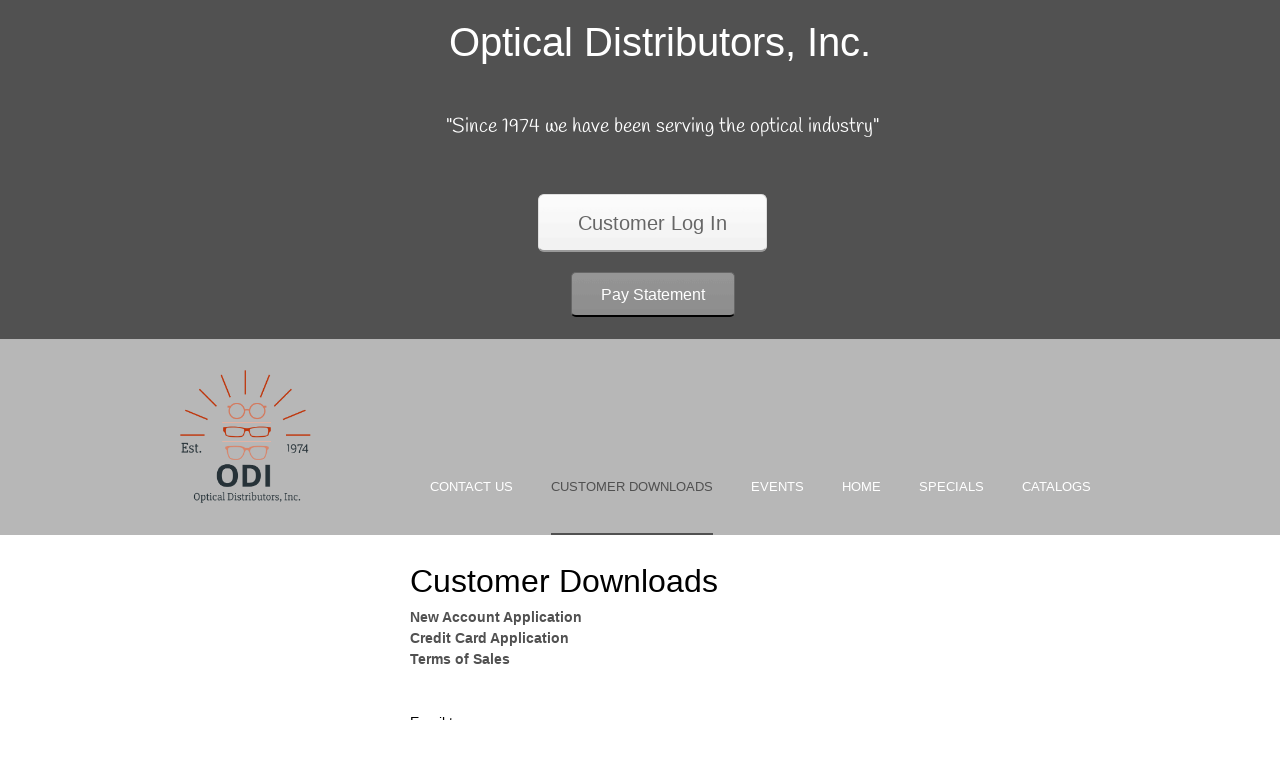

--- FILE ---
content_type: text/html; charset=UTF-8
request_url: http://opticaldistributors.com/credit-card-information.html
body_size: 18988
content:
 <!DOCTYPE html> <html lang="en"> <head> <title>Customer Downloads - Welcome to Optical Distributors, Inc.</title> <meta name="keywords"    content=""> <meta name="description" content=""> <meta property="og:url" content="//opticaldistributors.com/credit-card-information.html"> <meta property="og:title" content="Customer Downloads"> <meta http-equiv="last-modified" content="2023-11-09 @ 20:32:13 UTC"> <!-- Platform default favicons --> <link rel="icon" href="https://img-fl.nccdn.net/favicon.ico?V=60329518#SYSTEM" type="image/x-icon" /> <link rel="apple-touch-icon" href="https://img-fl.nccdn.net/apple-touch-icon.png?V=60329518#SYSTEM"> <link rel="icon" type="image/png" sizes="32x32" href="https://img-fl.nccdn.net/favicon-32x32.png?V=60329518#SYSTEM"> <link rel="icon" type="image/png" sizes="16x16" href="https://img-fl.nccdn.net/favicon-16x16.png?V=60329518#SYSTEM"> <link rel="icon" type="image/png" sizes="16x16" href="/android-chrome-192x192.png#SYSTEM"> <link rel="icon" type="image/png" sizes="16x16" href="/android-chrome-512x512.png#SYSTEM"> <link rel="manifest" href="https://img-fl.nccdn.net/site.webmanifest?V=60329518#SYSTEM"> <link rel="canonical" href="https://opticaldistributors.com/credit-card-information.html"> <!-- Load react core --> <script type="text/javascript" src="https://unpkg.com/react@16.14.0/umd/react.production.min.js"></script> <!-- Load react DOM with "defer" - prevent execution until DOM ready --> <script type="text/javascript" src="https://unpkg.com/react-dom@16.14.0/umd/react-dom.production.min.js"></script> <script type="text/javascript" src="https://img-fl.nccdn.net/Shared/Scripts/fat_core.EN.js?V=60329518"></script> <script type="text/javascript" src="https://img-fl.nccdn.net/DataFiles/env.js?token=eyJkb21haW4iOiJvcHRpY2FsZGlzdHJpYnV0b3JzLmNvbSIsInBhZ2Vfbm9kZV9pZCI6IjI0NjI3Mjc2IiwidXNlcl9pZCI6IjE3NTI3NCJ9"></script> <script>
      SK__SetPageID('24627276');
      SK.Singletons.env.setMultiple( {
         "current_design_name": "Computer and IT 5",
         "current_design_category": "Computer and IT",
         "locale": {"currency":"USD","date_fmt":"$MNT$ $D$, $YEAR$","full_date_fmt":"$WEEKDAY$, $MONTH$ $D$, $YEAR$","location":"US","long_date_fmt":"$MONTH$ $D$, $YEAR$","short_date_fmt":"$MN$/$D$/$YEAR$","time_fmt":"$H12$:$M$ $AMPM$","time_sec_fmt":"$H12$:$M$:$S$ $AMPM$","time_zone_fmt":"$H12$:$M$:$S$ $AMPM$ $TZ$"},
        } );
        </script> <script type="text/javascript" src="https://img-fl.nccdn.net/Shared/Scripts/fat_eua.EN.js?V=60329518"></script> <script type="text/javascript">(new SK.Utils.SiteReferrer()).store();</script> <link type="text/css" rel="stylesheet" href="https://img-fl.nccdn.net/Designs/Freemona/css/fat_freemona.css?V=60329518"> <meta name="viewport" content="width=device-width, initial-scale=1"> <style type="text/css">

@media screen and (max-width: 1024px)  {
#logo-column_cell, #menu-column_cell {
  display: block; height: auto;
}

}@media screen and (max-width: 810px)  {
#main-column_cell, #optional-left-column_cell {
  display: block; height: auto;
}
#content-box-overlay .fm-tr, #content-box-overlay .fm-t {
  display: box;
  -webkit-box-orient: vertical;
  box-orient: vertical;
  display: -webkit-box;
  -moz-box-orient: vertical;
}
#main-column_cell .fm-tr, #optional-left-column_cell .fm-tr, #main-column_cell .fm-t, #optional-left-column_cell .fm-t {
  display: block;
  display: table-row;
}
#main-column_cell .fm-t, #optional-left-column_cell .fm-t {
  display: table;
}
#optional-left-column_cell {
  -webkit-box-ordinal-group: 2;
  -moz-box-ordinal-group: 2;
  box-ordinal-group: 2;
}
#content-box-overlay > .fm-t > .fm-tr > .fm-td, #content-box-overlay > .fm-t > .fm-td {
  display: block;
}

}@media screen and (max-width: 600px)  {
#logo-column_cell .fm-tr, #logo-column_cell .fm-t {
  display: block;
display: table-row;
}
#logo-column_cell .fm-t {
  display: table;
}
#menu-column_cell {
  -webkit-box-ordinal-group: 2;
  box-ordinal-group: 2;
  -moz-box-ordinal-group: 2;
}
#header-row .fm-t .fm-t {
  table-layout: fixed;
}
#header-row > .fm-t > .fm-tr > .fm-td, #header-row > .fm-t > .fm-td {
  display: block;
}

}
</style><script type="text/javascript">SK.LoadCustomFonts(['https://fonts.nccdn.net/Gruppo/Gruppo.css','https://fonts.nccdn.net/Handlee-Regular/Handlee-Regular.css','https://fonts.nccdn.net/ZillaSlab-Light/ZillaSlab-Light.css','https://fonts.nccdn.net/ZillaSlab-Regular/ZillaSlab-Regular.css',]);</script> <script type="text/javascript"><!--
var wiredminds = [];
wiredminds.push(["setTrackParam", "wm_custnum", "91e37544ac92b268"]);
wiredminds.push(["count"]);

(function() {
		function wm_async_load() {
				var wm = document.createElement("script");
				wm.type = "text/javascript";
				wm.async = true;
				wm.src="https://count.carrierzone.com/track/count.js";
				var el = document.getElementsByTagName('script')[0];
				el.parentNode.insertBefore(wm, el);
		}

		if (window.addEventListener) {
				window.addEventListener('load', wm_async_load, false);
		} else if (window.attachEvent){
				window.attachEvent('onload', wm_async_load);
		}
})();
// --> </script> </head> <body onload="ExecuteOnLoadFunctions();" class="sk-notouch template content-bgr-light " > <script type="text/javascript">
   if ( SK.Util.isTouchDevice() ) {
      document.body.removeClass('sk-notouch');
   }
</script> <script type='text/javascript'>
   SK.Singletons.loadpromise.then(function () {
      const script = document.createElement('script');
      script.type = 'module';
      script.src = '//instant.page/5.1.0';
      script.integrity = 'sha384-by67kQnR+pyfy8yWP4kPO12fHKRLHZPfEsiSXR8u2IKcTdxD805MGUXBzVPnkLHw';
      document.head.append(script);
   })
</script> <div id="app_header_user_78"></div><script type="text/javascript" src="https://img-fl.nccdn.net/Apps/Framework/3.0/Scripts/fat_display.js?V=60329518"></script><script type="text/javascript" src="https://img-fl.nccdn.net/Apps/OpenHours/Scripts/header.transpiled.js?V=60329518"></script><script type="text/javascript">new SK.Applications.OpenHours.Header({"app_id":"78","properties":{},"user_id":"175274","settings":{"open_hours":[{"start":"08:30 am","status":1,"end_timesplit":"","start_timesplit":"","end":"04:30pm"},{"status":1,"start":"08:30 am","end_timesplit":"","end":"04:30 pm","start_timesplit":""},{"start_timesplit":"","end":"04:30 pm","end_timesplit":"","start":"08:30 am","status":1},{"end_timesplit":"","start":"08:30 am","status":1,"start_timesplit":"","end":"04:30 pm"},{"end_timesplit":"","status":1,"start":"08:30 am","start_timesplit":"","end":"12:00 pm"},{"start_timesplit":"","end":"06:00 pm","start":"09:00 am","status":"0","end_timesplit":""},{"end":"06:00 pm","start_timesplit":"","end_timesplit":"","status":"0","start":"09:00 am"}],"split_time":"1","force_global":1632500234953},"session_id":"1768895425_103691_799122550","edition_id":"0","binding_item_id":"","node_id":null,"user_name":"030fe077.com","placeholder":"app_header_user_78"});</script> <!-- -->
  <!-- -->  <!-- -->  <!-- -->  <!-- -->  <!-- -->  <!-- --> <script type="text/javascript" src="https://img-fl.nccdn.net/Designs/Freemona/Scripts/fat_freemona.js?V=60329518"></script> <script>
      if ( location.pathname.endsWith( 'sk_snapshot_preview' ) ) {
         window.addEvent( 'load', SK.BuildSnapshotLinks );
      }
   </script> <style type="text/css" id="page_css">
      body,.template{background-color:#ffffff;}#sk_main{text-align:left;}#header_area_cell{vertical-align:top;}#header_area{text-align:left;background-color:#B6B6B6;}#sk_001{background-position:center top;background-size:100%;background-image:url();text-align:left;background-color:#B6B6B6;background-repeat:repeat-y;}#optional-page-header_cell{vertical-align:top;}#optional-page-header{margin-bottom:1px;text-align:left;background-color:#515151;}#sk_main_ornaments{text-align:left;}#header_content_cell{vertical-align:top;}#header_content{max-width:1240px;text-align:center;}#sk_002_cell{vertical-align:middle;}#sk_002{padding-top:12px;padding-bottom:12px;text-align:left;}#fm_header_menu{text-align:left;}#sk_003_cell{vertical-align:middle;}#sk_003{margin-left:20px;margin-right:20px;text-align:left;}#fm_search{text-align:left;}#sk_004_cell{vertical-align:middle;}#sk_004{padding-top:12px;text-align:left;word-break:normal;padding-bottom:12px;word-wrap:normal;}#fm_header_area{text-align:left;}#header_center{background-color:#B7B7B7;text-align:left;}#header-box-overlay{text-align:center;max-width:1240px;}#logo-column_cell{vertical-align:middle;}#logo-column{text-align:left;padding-bottom:25px;padding-top:20px;}#fm_site_logo{text-align:left;}#menu-column_cell{vertical-align:bottom;}#menu-column{text-align:left;}#fm_mnav_cell{vertical-align:bottom;}#fm_mnav{text-align:left;}#header_main_cell{vertical-align:top;}#header_main{background-image:url(https://stage-designs.nccdn.net/ComputerAndIT5/Images/header_main_red.png#SYSTEM#SYSTEM);background-size:cover;text-align:left;}#header_main_2{text-align:center;background-image:url();}#sk_005_cell{vertical-align:bottom;}#sk_005{background-repeat:no-repeat;text-align:center;background-position:center bottom;height:500px;}#sk_006_cell{vertical-align:middle;}#sk_006{padding-top:10px;padding-bottom:10px;max-width:1240px;text-align:center;}#fm_aux_area1{text-align:left;max-height:350px;}#main_area{text-align:left;}#content-box-overlay{text-align:center;padding-bottom:10px;max-width:1240px;padding-top:20px;}#optional-left-column_cell{vertical-align:top;}#optional-left-column{width:220px;text-align:left;padding-top:10px;padding-right:20px;}#optional-secondary-navigation{text-align:left;padding-bottom:40px;}#fm_snav_cell{vertical-align:top;}#fm_snav{text-align:left;}#sk_007{text-align:left;}#fm_side_area{text-align:left;}#main-column_cell{width:100%;vertical-align:top;}#main-column{text-align:left;}#optional-page-title{padding-top:10px;text-align:left;padding-bottom:10px;}#fm_page_title{font-size:32px;text-align:left;}#fm_main_area{text-align:left;}#second-main{padding-top:10px;max-width:1240px;padding-bottom:20px;text-align:center;}#fm_aux_area3{text-align:left;}#optional-additional-content{background-position:center top;background-color:#f4f4f4;background-repeat:repeat-x;text-align:left;background-image:url(https://designs.nccdn.net/ComputerAndIT5/Images/top_shadow.png);}#main_optional{max-width:1240px;padding-bottom:20px;text-align:center;padding-top:20px;}#fm_aux_area2{text-align:left;}#auxiliary-content{background-color:#515151;text-align:left;}#sk_008{padding-top:20px;text-align:center;max-width:1240px;padding-bottom:20px;}#fm_aux_area4{text-align:left;}#full-width-container{text-align:left;background-color:#515151;}#fm_aux_area6{text-align:left;}#footer_area{text-align:center;}#footer_top{background-color:#212121;text-align:left;}#sk_009{text-align:center;padding-bottom:20px;max-width:1240px;padding-top:20px;}#fm_shared_area4{text-align:left;}#footer_columns{background-color:#515151;text-align:left;}#footer_bottom_content{padding-top:30px;text-align:center;max-width:1240px;padding-bottom:30px;}#sk_00a{text-align:left;margin-bottom:5px;}#fm_footer_menu{margin-left:-4px;text-align:left;}#sk_00b{text-align:left;}#footer_text{text-align:left;}#sk_00c_cell{vertical-align:bottom;}#sk_00c{text-align:left;padding-top:5px;}#sk_00d{text-align:left;}#copyright_slogan{text-align:left;}body{font-size:15px;line-height:1.5;color:#000000;font-family:Helvetica, Arial, Sans-serif;}a:link, a:visited{text-decoration:none;color:#515151;}a:hover{text-decoration:underline;}body .invertText, .invertText p, .invertText font, .invertText h1, .invertText h2, .invertText h3{color:#ffffff;}.invertText a:link, .invertText a:visited{color:#ffffff;}.invertText a:hover{text-decoration:underline;}.siteTitleLink{font-size:48px;line-height:48px;color:#FFFFFF;letter-spacing:-1px;font-family:Lucida Grande, Lucida Sans Unicode, Lucida Sans, Helvetica, Arial, sans-serif;}a.siteTitleLink:link, a.siteTitleLink:visited{color:#FFFFFF;text-decoration:none;}a.siteTitleLink:hover{text-decoration:none;}.pageTitle{line-height:1.0;}.rte{background-color:#ffffff;background-image:none;}a.searchButton:link, a.searchButton:visited{text-decoration:none;font-family:Helvetica, Arial, Sans-serif;color:#ffffff;font-size:12px;padding-left:10px;}a.searchButton:hover{text-decoration:underline;}.plain a:hover{text-decoration:underline;}.plainsmall{font-size:13px;}.plainlarge{font-size:16px;line-height:1.4;}.plainfixedwidth{font-size:13px;font-family:Monaco, Courier, Monospace;}h1{font-size:80px;font-family:Gruppo;}h2{font-family:Gruppo;font-size:48px;}h3{font-size:34px;font-family:Gruppo;}.highlight{padding-top:2px;background-color:#fff300;padding-bottom:2px;}.highlight a{text-decoration:underline;color:#000000;}.highlight a:hover{text-decoration:none;color:#000000;}.alert{color:#ff255e;}.alert a{color:#ff255e;text-decoration:underline;}.alert a:hover{text-decoration:none;}.background{padding-bottom:2px;background-color:#e5e5e5;padding-top:2px;}.background a{color:#000000;text-decoration:underline;}.background a:hover{text-decoration:none;}.quote{font-size:20px;color:#515151;font-family:Handlee-Regular;}.customtext1{font-size:25px;font-family:Gruppo;}.customtext1 a{color:#000000;}.customtext2{color:#515151;font-size:20px;}.customtext2 a{color:#515151;}.copyright{font-size:13px;}.skhl-custom1 .skhl-wrapper{background-position:0px 4px;background-image:url(https://designs.nccdn.net/ComputerAndIT5/Images/custom_line-1.png);width:100%;position:relative;background-repeat:repeat-x;height:10px;}.skhl-custom2 .skhl-wrapper{position:relative;height:32px;margin-left:68px;margin-right:68px;}.skhl-custom2 .skhl-left{top:0px;background-position:top left;height:32px;left:-68px;background-repeat:no-repeat;position:absolute;background-image:url(https://designs.nccdn.net/ComputerAndIT5/Images/custom_line-2-left.png);width:68px;}.skhl-custom2 .skhl-center{top:0px;background-position:center center;height:32px;left:0px;background-repeat:repeat-x;position:absolute;background-image:url(https://designs.nccdn.net/ComputerAndIT5/Images/custom_line-2.png);width:100%;}.skhl-custom2 .skhl-right{height:32px;background-repeat:no-repeat;width:68px;background-image:url(https://designs.nccdn.net/ComputerAndIT5/Images/custom_line-2-right.png);position:absolute;background-position:top right;right:-68px;top:0px;}.invertText .highlight{color:#000000;}.invertText .highlight a{color:#000000;}.invertText .highlight a:hover{color:#000000;}.invertText .alert{color:#ff4900;font-family:Helvetica, Arial, Sans-serif;}.invertText .alert a{color:#ff4900;}.invertText .background{background-color:#ffffff;color:#000000;}.invertText .background a{text-decoration:none;color:#000000;}.invertText .background a:hover{color:#000000;text-decoration:underline;}.invertText .customtext1 a{color:#fff;}.invertText .customtext2{color:#B6B6B6;}.invertText .customtext2 a{color:#B6B6B6;}.invertText .copyright a{color:#fff;}.ig-btn{width:40px;background-image:url(https://designs.nccdn.net/Common/Gallery/sprite-buttons-light.svg);cursor:pointer;background-repeat:no-repeat;height:40px;}.ig-btn.ig-next{background-position:-50px 0px;}.ig-btn.ig-next.ig-over{background-position:-50px -50px;}.ig-btn.ig-next.ig-click{background-position:-50px -100px;}.ig-btn.ig-next.ig-disabled{background-position:-50px -150px;}.ig-btn.ig-prev{background-position:0px 0px;}.ig-btn.ig-prev.ig-over{background-position:0px -50px;}.ig-btn.ig-prev.ig-click{background-position:0px -100px;}.ig-btn.ig-prev.ig-disabled{background-position:0px -150px;}.ig-btn.ig-play{background-position:-100px 0px;}.ig-btn.ig-play.ig-over{background-position:-100px -50px;}.ig-btn.ig-play.ig-click{background-position:-100px -100px;}.ig-btn.ig-play.ig-disabled{background-position:-100px -150px;}.ig-btn.ig-pause{background-position:-150px 0px;}.ig-btn.ig-pause.ig-over{background-position:-150px -50px;}.ig-btn.ig-pause.ig-click{background-position:-150px -100px;}.ig-btn.ig-pause.ig-disabled{background-position:-150px -150px;}.ig-gallery.ig-type-thumbnails .ig-caption div{font-size:12px;padding-top:10px;}.ig-gallery.ig-type-thumbnails .ig-thumb{margin:10px;}.ig-gallery.ig-type-slideshow .ig-caption div{padding-top:10px;font-size:14px;}.ig-gallery.ig-type-slideshow-animated .ig-caption div{color:#ffffff;line-height:1.1;font-size:36px;text-shadow:0px 0px 10px #000000;font-family:Museo Light;}.ig-gallery.ig-type-filmstrip .ig-caption div{font-size:14px;padding-top:10px;}.ig-gallery.ig-type-mosaic .ig-caption div{font-size:14px;padding-top:10px;}.ig-gallery.ig-type-slider .ig-caption div{padding-right:20px;padding-top:10px;text-align:left;font-size:14px;}.ig-gallery.ig-type-filmstrip .ig-icongrid.ig-horizontal{margin-bottom:10px;margin-top:10px;}.ig-gallery.ig-type-filmstrip .ig-icongrid.ig-vertical{margin-left:10px;margin-right:10px;}.ig-gallery.ig-type-filmstrip .ig-icongrid.ig-horizontal .ig-icon{padding-top:10px;}.ig-gallery.ig-type-filmstrip .ig-icongrid.ig-horizontal .ig-icon.ig-over{padding-top:5px;padding-bottom:5px;}.ig-gallery.ig-type-filmstrip .ig-icongrid.ig-horizontal .ig-icon.ig-click{padding-top:0px;padding-bottom:10px;}.ig-gallery.ig-type-filmstrip .ig-icongrid.ig-horizontal .ig-icon.ig-selected{padding-bottom:10px;padding-top:0px;}.ig-gallery.ig-type-filmstrip .ig-icongrid.ig-vertical .ig-icon{padding-right:10px;}.ig-gallery.ig-type-filmstrip .ig-icongrid.ig-vertical .ig-icon.ig-over{padding-right:5px;padding-left:5px;}.ig-gallery.ig-type-filmstrip .ig-icongrid.ig-vertical .ig-icon.ig-click{padding-left:10px;padding-right:0px;}.ig-gallery.ig-type-filmstrip .ig-icongrid.ig-vertical .ig-icon.ig-selected{padding-left:10px;padding-right:0px;}.ig-gallery.ig-type-mosaic .ig-icongrid.ig-horizontal{margin-bottom:10px;margin-top:10px;}.ig-gallery.ig-type-mosaic .ig-icongrid.ig-vertical{margin-right:10px;margin-left:10px;}.ig-gallery.ig-type-mosaic .ig-icongrid .ig-icon{padding:4px;border:1px solid transparent;}.ig-gallery.ig-type-mosaic .ig-icongrid .ig-icon.ig-over{background-image:url(https://designs.nccdn.net/Common/Gallery/mat-black-12.png);}.ig-gallery.ig-type-mosaic .ig-icongrid .ig-icon.ig-click{background-image:url(https://designs.nccdn.net/Common/Gallery/mat-black-12.png);}.ig-gallery.ig-type-mosaic .ig-icongrid .ig-icon.ig-selected{background-image:url(https://designs.nccdn.net/Common/Gallery/mat-black-12.png);}.ig-gallery .ig-nav{margin-top:20px;}.ig-gallery .ig-nav .ig-dot{background-position:0px 0px;margin:3px;height:12px;background-repeat:no-repeat;width:12px;background-image:url(https://designs.nccdn.net/Common/Gallery/sprite-dots-light.svg);}.ig-gallery .ig-nav .ig-dot.ig-over{background-position:0px -30px;}.ig-gallery .ig-nav .ig-dot.ig-click{background-position:0px -60px;}.ig-gallery .ig-nav .ig-dot.ig-selected{background-position:0px -90px;}.ig-gallery.ig-type-slideshow-animated .ig-nav.ig-dots{background-image:url(https://designs.nccdn.net/Common/Gallery/mat-black-80.png);border-radius:15px;margin:10px;padding:5px;}.ig-gallery.ig-type-slideshow-animated .ig-nav .ig-dot{background-image:url(https://designs.nccdn.net/Common/Gallery/sprite-dots-dark.svg);}.ig-gallery .ig-nav .ig-number{height:24px;background-image:url(https://designs.nccdn.net/Common/Gallery/sprite-numbers-light.svg);width:24px;background-repeat:no-repeat;background-position:0px 0px;margin:3px;}.ig-gallery .ig-nav .ig-number.ig-over{background-position:0px -40px;}.ig-gallery .ig-nav .ig-number.ig-click{background-position:0px -80px;}.ig-gallery .ig-nav .ig-number.ig-selected{background-position:0px -120px;}.ig-gallery .ig-nav .ig-number p{line-height:1.0;padding-top:6px;}.ig-gallery .ig-nav .ig-number.ig-selected p{color:#ffffff;}.ig-gallery.ig-type-slideshow-animated .ig-nav.ig-numbers{padding:5px;border-radius:20px;margin:10px;background-image:url(https://designs.nccdn.net/Common/Gallery/mat-black-80.png);}.ig-gallery.ig-type-slideshow-animated .ig-nav .ig-number{height:18px;margin:0px;width:18px;background-image:none;}.ig-gallery.ig-type-slideshow-animated .ig-nav .ig-number p{padding-top:3px;color:#666666;}.ig-gallery.ig-type-slideshow-animated .ig-nav .ig-number.ig-selected p{color:#ffffff;}.ig-nav .ig-btn.ig-next{margin-left:5px;}.ig-nav .ig-btn.ig-prev{margin-right:5px;}.ig-nav .ig-num{margin:0px 2px;font-size:16px;}.ig-thumbs .ig-btn.ig-next{margin-top:-20px;margin-right:10px;}.ig-thumbs .ig-btn.ig-prev{margin-left:10px;margin-top:-20px;}.ig-thumbs .ig-btn.ig-play{margin-left:10px;margin-top:-10px;}.ig-thumbs .ig-btn.ig-pause{margin-left:10px;margin-top:-10px;}.ig-viewer{box-shadow:0px 2px 30px rgba(0,0,0,0.67);padding:20px;background-color:#ffffff;margin:50px;}.ig-viewer .ig-thumbs .ig-btn.ig-play{margin-bottom:10px;margin-left:10px;}.ig-viewer .ig-thumbs .ig-btn.ig-pause{margin-bottom:10px;margin-left:10px;}.ig-viewer .ig-viewer-panel{margin-top:20px;}.ig-viewer .ig-viewer-caption .ig-caption div{color:#000000;height:40px;}.ig-viewer .ig-viewer-nav .ig-nav{margin-left:20px;}.ig-viewer .ig-nav .ig-num{color:#000000;}.ig-viewer-close{background:url(https://designs.nccdn.net/Common/Gallery/close.svg);width:38px;cursor:pointer;top:-39px;height:38px;right:-39px;}.ig-scroll.ig-horizontal{margin-left:100px;margin-right:100px;}.ig-scroll-body{padding:5px;background-position:top left;background-repeat:repeat;background-image:url(https://designs.nccdn.net/Common/Gallery/mat-black-12.png);}.ig-scroll.ig-horizontal .ig-scroll-body{height:12px;}.ig-scroll.ig-vertical .ig-scroll-body{width:12px;}.ig-scroll-handle{border-radius:6px;background-repeat:repeat;filter:alpha(opacity=50);background-image:url(https://designs.nccdn.net/Common/Gallery/mat-black-60.png);opacity:0.5;height:12px;cursor:move;background-position:top left;}.ig-scroll-handle.ig-over{opacity:0.7;filter:alpha(opacity=70);}.ig-scroll-handle.ig-click{filter:alpha(opacity=100);opacity:1.0;}.ig-scroll.ig-horizontal .ig-scroll-handle{height:12px;}.ig-scroll.ig-vertical .ig-scroll-handle{width:12px;}.ig-scroll-arrow{background-repeat:no-repeat;cursor:pointer;background-image:url(https://designs.nccdn.net/Common/Gallery/sprite-scrollbar-arrows-light.svg);width:22px;height:22px;}.ig-scroll.ig-horizontal .ig-scroll-arrow.ig-prev{background-position:0px 0px;}.ig-scroll.ig-horizontal .ig-scroll-arrow.ig-prev.ig-over{background-position:0px -50px;}.ig-scroll.ig-horizontal .ig-scroll-arrow.ig-prev.ig-click{background-position:0px -100px;}.ig-scroll.ig-horizontal .ig-scroll-arrow.ig-next{background-position:-50px 0px;}.ig-scroll.ig-horizontal .ig-scroll-arrow.ig-next.ig-over{background-position:-50px -50px;}.ig-scroll.ig-horizontal .ig-scroll-arrow.ig-next.ig-click{background-position:-50px -100px;}.ig-scroll.ig-vertical .ig-scroll-arrow.ig-prev{background-position:-100px 0px;}.ig-scroll.ig-vertical .ig-scroll-arrow.ig-prev.ig-over{background-position:-100px -50px;}.ig-scroll.ig-vertical .ig-scroll-arrow.ig-prev.ig-click{background-position:-100px -100px;}.ig-scroll.ig-vertical .ig-scroll-arrow.ig-next{background-position:-150px 0px;}.ig-scroll.ig-vertical .ig-scroll-arrow.ig-next.ig-over{background-position:-150px -50px;}.ig-scroll.ig-vertical .ig-scroll-arrow.ig-next.ig-click{background-position:-150px -100px;}.sk-ne-wrapper{margin-bottom:4px;}.sk-ne-wrapper .sk-ne-entry{color:#761919;}.sk-ne-wrapper .sk-ne-calendar{margin-right:18px;background-repeat:no-repeat;background-image:url(https://stage-designs.nccdn.net/ComputerAndIT5/Images/newsevents_charcoal.png#SYSTEM#SYSTEM);background-position:top center;padding-bottom:13px;box-shadow:0px 0px 0px !important;padding-top:12px;padding-left:15px;margin-bottom:12px;margin-left:1px;padding-right:15px;}.sk-ne-wrapper .sk-ne-calendar .sk-ne-date-month{background-color:transparent;padding-bottom:5px;font-size:16px;margin-top:20px;}.sk-ne-wrapper .sk-ne-calendar .sk-ne-date-day{margin-bottom:3px;color:#ffffff;padding-bottom:18px;margin-top:-48px;background-color:transparent;font-size:24px;}.sk-ne-wrapper .sk-ne-image{padding-bottom:5px;border-color:#dfdfdf;padding-right:5px;border-style:solid;padding-left:5px;box-shadow:0px 0px 0px !important;border-width:1px;padding-top:5px;}.sk-ne-wrapper .sk-ne-heading{font-size:24px;font-family:Museo Light;}.sk-ne-wrapper .sk-ne-description, .sk-ne-wrapper .sk-ne-description a{color:#666666;}.sk-ne-wrapper .sk-ne-description a:link, .sk-ne-wrapper .sk-ne-description a:visited{text-decoration:none;color:#515151;}.sk-ne-wrapper .sk-ne-description a:hover{text-decoration:underline;}.sk-gd-wrapper.sk-gd-gifts{font-family:Museo Light;margin-bottom:20px;}.sk-gd-gifts .sk-gd-title{font-family:Museo Light;font-size:24px;}.sk-gd-gifts .sk-gd-button{background-color:#515151;}.sk-gd-gifts .sk-gd-option-heading{font-size:24px;}.sk-gd-gifts .sk-gd-cardtitle{font-size:24px;}.sk-gd-wrapper.sk-gd-deals{font-family:Museo Light;margin-bottom:20px;}.sk-gd-deals .sk-gd-title{font-family:Museo Light;font-size:24px;}.sk-gd-deals .sk-gd-button{background-color:#515151;}.sk-gd-deals .sk-gd-buynow-button{background-color:#515151;}.sk-gd-deals .sk-gd-price-currency{font-size:24px;}.sk-gd-deals .sk-gd-price-value{font-size:24px;}.sk-gd-deals .sk-gd-remaining-wrapper{font-size:24px;}.sk-gd-deals .sk-gd-dealtitle{font-size:24px;}.sk-gd-deals .sk-gd-title.sk-gd-title-loading{font-family:Museo Light;}.sk-gd-deals .sk-gd-title.sk-gd-title-dealover{font-family:Museo Light;}.sk-shapp-form{margin-bottom:20px;}.sk-shapp-title{font-size:24px;font-family:Museo Light;}.sk-shapp-form .sk-shapp-button{background-color:#515151;}.sk-shapp-form .sk-shapp-booknow-button{background-color:#515151;}.sk-shapp-form .sk-shapp-step1 .sk-shapp-service-title{font-size:24px;}.sk-shapp-form .sk-shapp-step1 .sk-shapp-service-price{font-size:24px;}.sk-shapp-form .sk-shapp-step2 .sk-shapp-service-title{font-size:24px;}.sk-shapp-form .sk-shapp-summarytitle{font-size:24px;}.areaheader{font-size:18px;}.areafooter{font-size:18px;}.sgHC0{margin-bottom:20px;}.sgHC0 .sgDelim1{width:12px;}.sgHC0 .sectionCell{margin-bottom:10px;}.sgHC0 .secTitle{background-position:top left;border-style:solid;background-repeat:repeat-x;border-bottom:none !important;border-top-left-radius:5px;background-image:url(https://designs.nccdn.net/ComputerAndIT5/Images/gradient.png);border-color:#dfdfdf;padding-right:15px;border-top-right-radius:5px;border-width:1px;height:60px;padding-left:15px;}.sgHC0 .secCptn{text-decoration:none;font-size:20px;color:#000000;}.sgHC0 .sectionFirst .secTitle{padding-right:15px;padding-left:15px;}.sgHC0 .sectionLast .secTitle{padding-left:15px;padding-right:15px;}.sgHC0 .wIcn .secTitle{padding-left:15px;padding-right:15px;}.sgHC0 .imgResize .secCptn img{height:30px;width:30px;}.sgHC0 .wIcn .fmCptnWrap .fmCptnMain{line-height:1.0;}.sgHC0 .wIcn .fmCptnWrap .fmCptnSub{font-size:12px;}.sgHC0 .secBody{border-left-style:solid;border-color:#dfdfdf;padding-right:15px;border-bottom-right-radius:5px;padding-bottom:10px;border-right-style:solid;border-top-style:solid;padding-top:10px;border-width:1px;border-bottom-style:solid;padding-left:15px;border-bottom-left-radius:5px;}.sgHC0 .sectionFirst .secBody{padding-top:10px;padding-right:15px;padding-bottom:10px;padding-left:20px;}.sgHC0 .sectionLast .secBody{padding-top:10px;padding-right:15px;padding-left:20px;padding-bottom:10px;}.sgVC0 .sgDelim{padding-bottom:10px;}.sgVC0 .secTitle{background-image:url(https://designs.nccdn.net/ComputerAndIT5/Images/gradient.png);padding-left:20px;border-top-left-radius:5px;background-repeat:repeat-x;border-width:1px;height:60px;border-top-right-radius:5px;padding-right:20px;background-position:top left;border-style:solid;border-color:#dfdfdf;}.sgVC0 .secCptn{color:#000000;font-size:20px;text-decoration:none;}.sgVC0 .imgResize .secCptn img{width:30px;height:30px;}.sgVC0 .wIcn .fmCptnWrap .fmCptnMain{line-height:1.0;}.sgVC0 .wIcn .fmCptnWrap .fmCptnSub{font-size:12px;}.sgVC0 .secBody{padding-left:20px;border-bottom-left-radius:5px;border-bottom-style:solid;padding-top:10px;border-width:1px;border-right-style:solid;padding-bottom:10px;border-bottom-right-radius:5px;padding-right:15px;border-color:#dfdfdf;border-left-style:solid;}.sgVC0 .sectionFirst .secBody{padding-bottom:10px;padding-left:20px;padding-right:15px;padding-top:10px;}.sgVC0 .sectionLast .secBody{padding-right:15px;padding-top:10px;padding-left:20px;padding-bottom:10px;}.sgVCC0{margin-bottom:20px;}.sgVCC0 .sgDelim{height:20px;}.sgVCC0 .noactive .secHead{background-image:url(https://designs.nccdn.net/ComputerAndIT5/Images/gradient.png);border-radius:5px;background-repeat:repeat-x;border-width:1px;height:50px;background-position:top left;border-style:solid;border-color:#dfdfdf;}.sgVCC0 .noactive .secCptn{color:#777777;border-top-right-radius:5px;position:relative;padding-left:15px;font-size:20px;line-height:1.0;text-decoration:none;}.sgVCC0 .active .secHead{border-style:solid;background-position:top left;border-color:#dfdfdf;background-image:url(https://designs.nccdn.net/ComputerAndIT5/Images/gradient.png);border-radius:5px;background-repeat:repeat-x;border-width:1px;height:50px;}.sgVCC0 .active .secCptn{font-size:20px;padding-left:15px;position:relative;border-top-right-radius:5px;color:#515151;line-height:1.0;text-decoration:none;}.sgVCC0 .wIcn .secCptn{padding-left:15px;}.sgVCC0 .imgResize .secCptn img{height:32px;width:32px;}.sgVCC0 .wIcn .fmCptnWrap .fmCptnMain{line-height:1.0;}.sgVCC0 .wIcn .fmCptnWrap .fmCptnSub{margin-top:4px;font-size:11px;}.sgVCC0 .secBody{padding-right:10px;padding-top:15px;border-radius:5px;padding-left:10px;padding-bottom:15px;}.sgVCC0 .sectionFirst .secBody{padding-right:10px;padding-top:15px;padding-left:10px;padding-bottom:15px;}.sgVCC0 .sectionLast .secBody{padding-left:10px;padding-bottom:15px;padding-right:10px;padding-top:15px;}.sgVCC0 .secIconExp{height:50px;border-width:1px;padding-left:25px;background-image:url(https://stage-designs.nccdn.net/ComputerAndIT5/Images/icon_coll_charcoal.png#SYSTEM#SYSTEM);background-repeat:no-repeat;border-radius:5px;background-position:center center;padding-right:25px;border-left-style:solid;border-color:#dfdfdf;}.sgVCC0 .secIconCol{border-left-style:solid;border-color:#dfdfdf;padding-right:25px;background-position:center center;background-repeat:no-repeat;border-radius:5px;background-image:url(https://designs.nccdn.net/ComputerAndIT5/Images/icon_exp.png);padding-left:25px;border-width:1px;height:50px;}.sgHT0{margin-bottom:20px;}.sgHT0 .active .secTitle{height:60px;border-top:1px solid #dfdfdf;background-repeat:repeat-x;background-image:url(https://designs.nccdn.net/ComputerAndIT5/Images/gradient.png);border-top-left-radius:5px;position:relative;background-position:top left;border-top-right-radius:5px;border-right:1px solid #dfdfdf;}.sgHT0 .active .secCptn{text-decoration:none;font-weight:normal;padding-right:30px;color:#515151;padding-bottom:15px;line-height:1.0;height:45px;padding-top:20px;font-size:20px;padding-left:30px;}.sgHT0 .noactive .secTitle{background-position:top left;border-color:#dfdfdf;border-top-right-radius:5px;border-width:1px;height:60px;border-top-style:solid;border-right-style:solid;background-image:url(https://designs.nccdn.net/ComputerAndIT5/Images/gradient.png);border-top-left-radius:5px;background-repeat:repeat-x;}.sgHT0 .noactive .secCptn{height:45px;padding-top:20px;padding-left:30px;font-size:20px;text-decoration:none;padding-right:30px;font-weight:normal;color:#777777;padding-bottom:15px;line-height:1.0;}.sgHT0 .active.sectionFirst .secTitle{border-left:1px solid #dfdfdf;}.sgHT0 .noactive.sectionFirst .secTitle{border-left:1px solid #dfdfdf;margin-left:0px;}.sgHT0 .wIcn .secTitle{font-size:14px;margin-bottom:-1px;}.sgHT0 .wIcn .secCptn{padding-top:15px;padding-right:25px;height:50px;}.sgHT0 .imgResize .secCptn img{width:30px;height:30px;}.sgHT0 .wIcn .fmCptnWrap .fmCptnMain{line-height:1.0;}.sgHT0 .wIcn .fmCptnWrap .fmCptnSub{margin-top:4px;font-size:11px;}.sgHT0 .secBody{border-color:#dfdfdf;border-style:solid;padding-right:10px;border-top-right-radius:5px;border-bottom-right-radius:5px;padding-bottom:10px;border-width:1px;padding-top:10px;padding-left:10px;border-bottom-left-radius:5px;}.sgHT0 .sectionFirst .secBody{padding-right:10px;padding-top:10px;padding-bottom:10px;padding-left:10px;}.sgHT0 .sectionLast .secBody{padding-left:10px;padding-bottom:10px;padding-right:10px;padding-top:10px;}.sgVT0{margin-bottom:20px;border-top:1px solid #dfdfdf;border-top-right-radius:5px;border-top-left-radius:5px;}.sgVT0 .active .secTitle{border-right:1px solid #dfdfdf;font-family:Helvetica, Arial, Sans-serif;border-top-left-radius:5px;border-bottom-left-radius:5px;border-bottom:1px solid #dfdfdf;background-image:url(https://designs.nccdn.net/ComputerAndIT5/Images/gradient.png);border-left:1px solid #dfdfdf;position:relative;background-repeat:repeat-x;min-height:50px;background-position:top left;min-width:120px;}.sgVT0 .active .secCptn{line-height:1.0;padding-bottom:20px;color:#515151;padding-right:30px;text-decoration:none;font-size:20px;padding-left:20px;padding-top:20px;}.sgVT0 .noactive .secTitle{background-position:top left;min-width:120px;min-height:50px;border-right:1px solid #dfdfdf;background-repeat:repeat-x;border-bottom-left-radius:5px;background-image:url(https://designs.nccdn.net/ComputerAndIT5/Images/gradient.png);border-top-left-radius:5px;border-bottom:1px solid #dfdfdf;border-left:1px solid #dfdfdf;}.sgVT0 .noactive .secCptn{font-size:20px;padding-left:20px;padding-top:20px;padding-bottom:20px;line-height:1.0;color:#777777;padding-right:30px;text-decoration:none;}.sgVT0 .active.sectionLast .secTitle{border-bottom:1px solid #dfdfdf;}.sgVT0 .noactive.sectionLast .secTitle{border-bottom:1px solid #dfdfdf;}.sgVT0 .wIcn .secTitle{margin-right:-1px;}.sgVT0 .wIcn .secCptn{padding-bottom:19px;white-space:nowrap;margin-bottom:-2px;padding-top:15px;}.sgVT0 .imgResize .secCptn img{width:30px;height:30px;padding-top:5px;}.sgVT0 .wIcn .fmCptnWrap .fmCptnMain{line-height:1.0;}.sgVT0 .wIcn .fmCptnWrap .fmCptnSub{font-size:12px;margin-top:4px;}.sgVT0 .secBody{padding-left:30px;padding-top:20px;border-width:1px;border-top-right-radius:5px;padding-right:10px;border-color:#dfdfdf;font-size:14px;border-bottom-left-radius:5px;border-bottom-style:solid;border-right-style:solid;padding-bottom:10px;min-height:250px;border-bottom-right-radius:5px;border-left-style:solid;}.invertText .sgHC0 .secTitle{background-image:none;border-top-left-radius:0px;border-top-right-radius:0px;border-color:transparent;}.invertText .sgHC0 .secCptn{text-decoration:none;}.invertText .sgHC0 .secBody{border:none;}.invertText .sgVC0 .secTitle{border-color:#4a4a4a;}.invertText .sgVC0 .secCptn{text-decoration:none;}.invertText .sgVC0 .secBody{border-color:#4a4a4a;}.invertText .sgVCC0 .noactive .secHead{border-color:#4a4a4a;}.invertText .sgVCC0 .noactive .secCptn{color:rgba(255,255,255,0.65);}.invertText .sgVCC0 .active .secHead{border-color:#4a4a4a;}.invertText .sgVCC0 .active .secCptn{color:#FFFFFF;}.invertText .sgVCC0 .secBody{border-color:#333;}.invertText .sgVCC0 .secIconExp{border-color:#4a4a4a;}.invertText .sgVCC0 .secIconCol{border-color:#4a4a4a;}.invertText .sgHT0 .active .secTitle{border-right:1px solid #4a4a4a;border-top:1px solid #4a4a4a;}.invertText .sgHT0 .active .secCptn{color:#FFFFFF;}.invertText .sgHT0 .noactive .secTitle{border-right:1px solid #4a4a4a;border-top:1px solid #4a4a4a;}.invertText .sgHT0 .noactive .secCptn{color:rgba(255,255,255,0.65);}.invertText .sgHT0 .active.sectionFirst .secTitle{border-left:1px solid #4a4a4a;}.invertText .sgHT0 .noactive.sectionFirst .secTitle{border-left:1px solid #4a4a4a;}.invertText .sgHT0 .secBody{border-color:#4a4a4a;}.invertText .sgVT0{border-top:1px solid #4a4a4a;}.invertText .sgVT0 .active .secTitle{border-right:1px solid #4a4a4a;border-left:1px solid #4a4a4a;border-bottom:1px solid #4a4a4a;}.invertText .sgVT0 .active .secCptn{color:#FFFFFF;}.invertText .sgVT0 .noactive .secTitle{border-bottom:1px solid #4a4a4a;border-left:1px solid #4a4a4a;border-right:1px solid #4a4a4a;}.invertText .sgVT0 .noactive .secCptn{color:rgba(255,255,255,0.65);}.invertText .sgVT0 .active.sectionLast .secTitle{border-bottom:1px solid #4a4a4a;}.invertText .sgVT0 .noactive.sectionLast .secTitle{border-bottom:1px solid #4a4a4a;}.invertText .sgVT0 .secBody{border-color:#4a4a4a;}#fm_snav{max-width:215px;}#fm_snav .fmBtn{min-height:40px;background-color:#f4f4f4;font-family:Museo Normal;min-width:215px;text-decoration:none;}#fm_snav .fmCptn{text-transform:uppercase;padding-left:20px;padding-top:23px;line-height:1.2;text-decoration:none;font-family:Museo Normal;padding-right:15px;font-size:14px;color:#000000;min-height:18px;padding-bottom:21px;}#fm_snav .sel .fmCptn{background-image:url(https://designs.nccdn.net/ComputerAndIT5/Images/arrow_nav_mo.png);background-color:#515151;background-repeat:no-repeat;color:#ffffff;background-position:center right;}#fm_snav .cur .fmCptn{background-image:url(https://designs.nccdn.net/ComputerAndIT5/Images/arrow_nav_mo.png);background-repeat:no-repeat;background-color:#515151;color:#ffffff;background-position:center right;}#fm_snav .wIcn .fmCptn{padding-bottom:17px;line-height:0.9;padding-top:19px;}#fm_snav .wIcn.imgResize .fmIcnWrap img{width:30px;height:30px;}#fm_snav .wIcn .fmCptnSub{text-transform:none;line-height:1.6;font-size:11px;}a.miTopLink:link, a.miTopLink:visited{text-decoration:none;padding-right:9px;background-position:center right;color:#ffffff;background-repeat:no-repeat;background-image:url(https://stage-designs.nccdn.net/ComputerAndIT5/Images/nav_sep_charcoal.png#SYSTEM#SYSTEM);font-size:13px;padding-left:4px;}a.miTopLink:hover{text-decoration:underline;}a.miBottomLink:link, a.miBottomLink:visited{padding-left:4px;font-size:13px;background-image:url(https://designs.nccdn.net/ComputerAndIT5/Images/nav_sep_white.png);background-repeat:no-repeat;background-position:center right;padding-right:9px;text-decoration:none;color:#ffffff;}a.miBottomLink:hover{text-decoration:underline;}.fmMMCptn{color:#ffffff;}.textfield{border-top:1px solid #aaa;border-radius:5px;background-color:#ffffff;background-repeat:repeat-x;border-left:1px solid #aaa;font-size:12px;border-bottom:1px solid #ddd;background-image:url(https://designs.nccdn.net/Common/Form/form-fields.png);background-position:top left;color:#999;padding-bottom:5px;padding-top:5px;padding-left:5px;font-family:Helvetica, Arial, sans-serif;;padding-right:5px;border-right:1px solid #ddd;line-height:1.5;}.selectobject{line-height:1.5;border-right:1px solid #ddd;padding-right:5px;font-family:Helvetica, Arial, sans-serif;;padding-left:5px;padding-top:3px;padding-bottom:3px;color:#555555;background-position:top left;background-image:url(https://designs.nccdn.net/Common/Form/form-fields.png);font-size:14px;border-bottom:1px solid #ddd;border-left:1px solid #aaa;border-radius:5px;background-repeat:repeat-x;background-color:#ffffff;border-top:1px solid #aaa;}.textareafieldsmall{color:#555555;padding-bottom:3px;background-position:top left;background-color:#ffffff;border-radius:5px;background-repeat:repeat-x;border-left:1px solid #aaa;background-image:url(https://designs.nccdn.net/Common/Form/form-fields.png);font-size:14px;border-bottom:1px solid #ddd;border-top:1px solid #aaa;border-right:1px solid #ddd;line-height:1.5;font-family:Helvetica, Arial, sans-serif;;padding-right:5px;padding-left:5px;padding-top:3px;}.button{padding-top:5px;box-shadow:0px 1px 0px rgba(0,0,0,0.5);text-shadow:0px -1px 0px rgba(0,0,0,0.8);padding-left:12px;padding-right:12px;font-family:Lucida Grande, Lucida Sans Unicode, Lucida Sans, Helvetica, Arial, sans-serif;line-height:1.5;overflow:visible;font-size:14px;background-image:url(https://designs.nccdn.net/ComputerAndIT5/Images/fm-button.png);background-repeat:repeat-x;background-color:#515151;border-radius:5px;background-position:top left;border-style:none;padding-bottom:5px;color:#ffffff;}.skf-form.sf-label-inner .skf-field-box .skf-label label{padding-top:4px;padding-bottom:4px;}.cta-custom-color-0 .cta-body.cta-normal{border-right:1px solid #9a9a9a;background-position:center center;background-image:url(https://designs.nccdn.net/ComputerAndIT5/Images/gradient.png);border-bottom:2px solid #4c4c4c;border-left:1px solid #9a9a9a;background-repeat:repeat;background-color:#515151;border-top:1px solid #9a9a9a;}.cta-custom-color-0 .cta-body.cta-over{background-position:center center;border-right:1px solid #9a9a9a;border-top:1px solid #9a9a9a;border-left:1px solid #9a9a9a;border-bottom:2px solid #4c4c4c;background-image:url(https://designs.nccdn.net/ComputerAndIT5/Images/gradientover.png);background-repeat:repeat;background-color:#515151;}.cta-custom-color-1 .cta-body.cta-normal{border-top:1px solid #666666;border-left:1px solid #666666;background-image:url(https://designs.nccdn.net/ComputerAndIT5/Images/gradient.png);border-bottom:2px solid #000000;background-repeat:repeat;background-color:#929292;background-position:center center;border-right:1px solid #666666;}.cta-custom-color-1 .cta-body.cta-over{border-top:1px solid #666666;background-position:center center;border-right:1px solid #666666;background-color:#929292;background-repeat:repeat;border-left:1px solid #666666;border-bottom:2px solid #000;background-image:url(https://designs.nccdn.net/ComputerAndIT5/Images/gradientover.png);}.cta-custom-color-2 .cta-body.cta-normal{background-position:center center;border-right:1px solid #dfdfdf;border-top:1px solid #dfdfdf;border-bottom:2px solid #999;background-image:url(https://designs.nccdn.net/ComputerAndIT5/Images/gradient.png);border-left:1px solid #dfdfdf;background-color:#fff;background-repeat:repeat;}.cta-custom-color-2 .cta-caption.cta-normal{color:#666666;}.cta-custom-color-2 .cta-sub-caption.cta-normal{color:#666666;}.cta-custom-color-2 .cta-body.cta-over{border-right:1px solid #dfdfdf;background-position:center center;background-color:#fff;background-repeat:repeat;border-bottom:2px solid #999;background-image:url(https://designs.nccdn.net/ComputerAndIT5/Images/gradientover.png);border-left:1px solid #dfdfdf;border-top:1px solid #dfdfdf;}.cta-custom-color-2 .cta-caption.cta-over{color:#666666;}.cta-custom-color-2 .cta-sub-caption.cta-over{color:#666666;}.cta-button-small{padding-bottom:13px;padding-left:30px;padding-top:13px;padding-right:30px;}.cta-button-small .cta-body{border-radius:5px;}.cta-button-small .cta-icon.cta-wrap img{height:22px;width:22px;}.cta-button-small .cta-caption.cta-wrap{font-size:16px;}.cta-button-small .cta-sub-caption.cta-wrap{margin-bottom:2px;margin-top:-3px;font-size:10px;}.cta-button-medium{padding-top:17px;padding-right:40px;padding-left:40px;padding-bottom:17px;}.cta-button-medium .cta-body{border-radius:6px;}.cta-button-medium .cta-icon.cta-wrap img{height:26px;width:26px;}.cta-button-medium .cta-caption.cta-wrap{font-size:20px;}.cta-button-medium .cta-sub-caption.cta-wrap{margin-top:-3px;font-size:11px;margin-bottom:2px;}.cta-button-large{padding-top:21px;padding-right:55px;padding-left:55px;padding-bottom:21px;}.cta-button-large .cta-body{border-radius:7px;}.cta-button-large .cta-icon.cta-wrap img{width:42px;height:42px;}.cta-button-large .cta-caption.cta-wrap{font-size:26px;}.cta-button-large .cta-sub-caption.cta-wrap{padding-bottom:2px;margin-top:-3px;font-size:18px;}#fm_mnav .cs0 .fmBtn{border-bottom:2px solid transparent;margin-right:19px;height:52px;padding-bottom:8px;text-decoration:none;margin-left:19px;}#fm_mnav .cs0 .fmCptn{font-size:13px;text-transform:uppercase;height:34px;padding-bottom:32px;line-height:2.1;color:#FFFFFF;text-decoration:none;}#fm_mnav .cs0 .sel .fmBtn{border-bottom:2px solid #515151;}#fm_mnav .cs0 .sel .fmCptn{color:#515151;}#fm_mnav .cs0 .cur .fmBtn{border-bottom:2px solid #515151;}#fm_mnav .cs0 .cur .fmCptn{color:#515151;}#fm_mnav .cs0.wIcn .fmBtn .fmCptn{line-height:1.1;}#fm_mnav .cs0.wIcn.imgResize .fmBtn .fmIcnWrap img{width:30px;height:30px;}#fm_mnav .cs0.wIcn .fmBtn .fmCptnSub{text-transform:none;font-size:14px;line-height:1.4;}#fm_mnav .cs0 .subNav{box-shadow:0 2px 1px #999;border-width:1px;background-color:#f4f4f4;border-color:#dfdfdf;font-family:Museo Normal;border-style:none;margin-left:15px;margin-top:10px;}#fm_mnav .cs0 .fmSubBtn{text-decoration:none;height:45px;font-family:Museo Normal;min-width:150px;}#fm_mnav .cs0 .fmSubCptn{font-size:12px;padding-left:10px;padding-top:15px;color:#777777;white-space:normal;line-height:1.5;padding-bottom:5px;text-decoration:none;font-family:Museo Normal;padding-right:30px;}#fm_mnav .cs0 .fmSubBtn:hover{background-position:center right;background-repeat:no-repeat;background-color:#515151;background-image:url(https://designs.nccdn.net/ComputerAndIT5/Images/arrow_nav_mo.png);}#fm_mnav .cs0 .fmSubBtn:hover .fmSubCptn{color:#ffffff;}#fm_mnav .cs0 .curSub .fmSubBtn{background-position:center right;background-color:#515151;background-repeat:no-repeat;background-image:url(https://designs.nccdn.net/ComputerAndIT5/Images/arrow_nav_mo.png);font-size:14px;}#fm_mnav .cs0 .curSub .fmSubCptn{font-size:12px;color:#ffffff;}#fm_mnav .cs0 .cs.wIcn .fmSubBtn .fmSubCptn{line-height:1.0;font-size:12px;padding-top:10px;}#fm_mnav .cs0 .cs.wIcn.imgResize .fmSubBtn .fmIcnWrap img{width:22px;height:22px;padding-top:1px;}#fm_mnav .cs0 .cs.wIcn .fmSubBtn .fmCptnSub{font-size:10px;line-height:1.0;padding-top:2px;}#fm_mnav .cs0 .fmBtnFst .fmSubBtn{font-size:14px;}#fm_mnav .cs0 .fmBtnFst .fmSubCptn{font-size:12px;}#fm_mnav .cs0 .fmBtnLst .fmSubBtn{font-size:14px;}#fm_mnav .cs0 .fmBtnLst .fmSubCptn{font-size:12px;}#fm_mnav .cs1 .fmBtn{border-bottom:2px solid transparent;}#fm_mnav .cs1 .sel .fmBtn{border-bottom:2px solid #515151;}#fm_mnav .cs1 .cur .fmBtn{border-bottom:2px solid #515151;}#fm_mnav .cs1.wIcn .fmBtn .fmCptn{line-height:1.1;}#fm_mnav .cs1.wIcn.imgResize .fmBtn .fmIcnWrap img{height:30px;width:30px;}#fm_mnav .cs1.wIcn .fmBtn .fmCptnSub{text-transform:none;line-height:1.4;font-size:14px;}#fm_mnav .cs1 .subNav{border-width:1px;box-shadow:0 2px 1px #999;border-style:none;font-family:Museo Normal;border-color:#dfdfdf;}#fm_mnav .cs1 .fmSubBtn{height:45px;min-width:150px;font-family:Museo Normal;}#fm_mnav .cs1 .fmSubCptn{font-family:Museo Normal;white-space:normal;}#fm_mnav .cs1 .fmSubBtn:hover{background-position:center right;background-repeat:no-repeat;background-image:url(https://designs.nccdn.net/ComputerAndIT5/Images/arrow_nav_mo.png);}#fm_mnav .cs1 .fmSubBtn:hover .fmSubCptn{color:#ffffff;}#fm_mnav .cs1 .curSub .fmSubBtn{background-position:center right;background-repeat:no-repeat;font-size:14px;background-image:url(https://designs.nccdn.net/ComputerAndIT5/Images/arrow_nav_mo.png);}#fm_mnav .cs1 .curSub .fmSubCptn{color:#ffffff;font-size:12px;}#fm_mnav .cs1 .cs.wIcn .fmSubBtn .fmSubCptn{padding-top:10px;font-size:12px;line-height:1.0;}#fm_mnav .cs1 .cs.wIcn.imgResize .fmSubBtn .fmIcnWrap img{width:22px;height:22px;padding-top:1px;}#fm_mnav .cs1 .cs.wIcn .fmSubBtn .fmCptnSub{font-size:10px;line-height:1.0;padding-top:2px;}#fm_mnav .cs1 .fmBtnFst .fmSubBtn{font-size:14px;}#fm_mnav .cs1 .fmBtnFst .fmSubCptn{font-size:12px;}#fm_mnav .cs1 .fmBtnLst .fmSubBtn{font-size:14px;}#fm_mnav .cs1 .fmBtnLst .fmSubCptn{font-size:12px;}#fm_mnav .cs1 .fmBtn{background-image:none;background-color:#EDEFF4;margin-right:1px;padding-bottom:0px;padding-left:0px;padding-top:0px;height:auto;border:0px;margin-top:0px;margin-bottom:0px;padding-right:0px;margin-left:0px;text-decoration:none;}#fm_mnav .cs1 .fmCptn{padding-bottom:5px;color:#3B5998;margin-right:0px;background-image:none;font-size:11px;margin-bottom:0px;padding-right:10px;margin-left:0px;text-decoration:none;margin-top:0px;line-height:1.0;padding-top:5px;height:auto;border:0px;text-transform:normal;padding-left:10px;letter-spacing:0px;}#fm_mnav .cs1 .sel .fmBtn{padding-bottom:0px;background-color:#5B74A8;background-image:none;margin-right:1px;margin-top:0px;text-decoration:none;margin-left:0px;padding-right:0px;margin-bottom:0px;padding-left:0px;border:0px;padding-top:0px;height:auto;}#fm_mnav .cs1 .sel .fmCptn{color:#ffffff;padding-bottom:5px;background-image:none;margin-right:0px;margin-top:0px;text-decoration:none;margin-left:0px;padding-right:10px;margin-bottom:0px;letter-spacing:0px;padding-left:10px;text-transform:normal;border:0px;height:auto;padding-top:5px;}#fm_mnav .cs1 .cur .fmBtn{padding-bottom:0px;background-image:none;background-color:#5B74A8;margin-right:1px;margin-top:0px;margin-bottom:0px;padding-right:0px;margin-left:0px;text-decoration:none;padding-left:0px;height:auto;padding-top:0px;border:0px;}#fm_mnav .cs1 .cur .fmCptn{background-image:none;margin-right:0px;color:#ffffff;padding-bottom:5px;letter-spacing:0px;text-transform:normal;padding-left:10px;border:0px;height:auto;padding-top:5px;margin-top:0px;text-decoration:none;margin-bottom:0px;margin-left:0px;padding-right:10px;}#fm_mnav .cs1 .subNav{margin-right:0px;background-image:none;background-color:#5B74A8;padding-bottom:0px;padding-top:0px;padding-left:0px;width:auto;margin-left:0px;padding-right:0px;margin-bottom:0px;margin-top:1px;}#fm_mnav .cs1 .fmSubBtn{margin-top:0px;margin-bottom:0px;padding-right:0px;margin-left:0px;text-decoration:none;width:auto;padding-left:0px;padding-top:0px;border:0px;padding-bottom:0px;margin-right:0px;}#fm_mnav .cs1 .fmSubCptn{font-size:11px;margin-right:0px;color:#ffffff;padding-bottom:5px;letter-spacing:0px;width:auto;padding-left:10px;text-transform:normal;border:0px;padding-top:5px;line-height:1.0;margin-top:0px;text-decoration:none;padding-right:20px;margin-left:0px;margin-bottom:0px;}#fm_mnav .cs1 .fmSubBtn:hover{text-decoration:none;border:0px;background-color:#3B5998;width:auto;}#fm_mnav .cs1 .fmSubBtn:hover .fmSubCptn{width:auto;text-transform:normal;letter-spacing:0px;border:0px;text-decoration:none;}#fm_mnav .cs1 .curSub .fmSubBtn{text-decoration:none;border:0px;width:auto;background-color:#3B5998;}#fm_mnav .cs1 .curSub .fmSubCptn{text-decoration:none;border:0px;text-transform:normal;width:auto;letter-spacing:0px;}#fm_mnav .cs1.fmBtnFst .fmCptn{background-image:none;}#fm_mnav .cs1.fmBtnFst .sel .fmBtn{background-image:none;}#fm_mnav .cs1.fmBtnFst .sel .fmCptn{background-image:none;}#fm_mnav .cs1.fmBtnFst .cur .fmBtn{background-image:none;}#fm_mnav .cs1.fmBtnFst .cur .fmCptn{background-image:none;}#fm_mnav .cs1.fmBtnLst .fmBtn{background-image:none;}#fm_mnav .cs1.fmBtnLst .fmCptn{background-image:none;}#fm_mnav .cs1.fmBtnLst .sel .fmBtn{background-image:none;}#fm_mnav .cs1.fmBtnLst .sel .fmCptn{background-image:none;}#fm_mnav .cs1.fmBtnLst .cur .fmBtn{background-image:none;}#fm_mnav .cs1.fmBtnLst .cur .fmCptn{background-image:none;}#fm_mnav .cs2 .fmBtn{margin-right:19px;height:52px;border-bottom:2px solid transparent;text-decoration:none;margin-left:19px;padding-bottom:8px;}#fm_mnav .cs2 .fmCptn{text-transform:uppercase;font-size:13px;line-height:2.1;padding-bottom:32px;color:#FFFFFF;height:34px;text-decoration:none;}#fm_mnav .cs2 .sel .fmBtn{border-bottom:2px solid #515151;}#fm_mnav .cs2 .sel .fmCptn{color:#515151;}#fm_mnav .cs2 .cur .fmBtn{border-bottom:2px solid #515151;}#fm_mnav .cs2 .cur .fmCptn{color:#515151;}#fm_mnav .cs2.wIcn .fmBtn .fmCptn{line-height:1.1;}#fm_mnav .cs2.wIcn.imgResize .fmBtn .fmIcnWrap img{height:30px;width:30px;}#fm_mnav .cs2.wIcn .fmBtn .fmCptnSub{text-transform:none;line-height:1.4;font-size:14px;}#fm_mnav .cs2 .subNav{border-color:#dfdfdf;font-family:Museo Normal;margin-left:15px;border-style:none;margin-top:10px;box-shadow:0 2px 1px #999;border-width:1px;background-color:#f4f4f4;}#fm_mnav .cs2 .fmSubBtn{font-family:Museo Normal;min-width:150px;height:45px;text-decoration:none;}#fm_mnav .cs2 .fmSubCptn{padding-left:10px;font-size:12px;padding-top:15px;white-space:normal;color:#777777;padding-bottom:5px;line-height:1.5;text-decoration:none;font-family:Museo Normal;padding-right:30px;}#fm_mnav .cs2 .fmSubBtn:hover{background-image:url(https://designs.nccdn.net/ComputerAndIT5/Images/arrow_nav_mo.png);background-repeat:no-repeat;background-color:#515151;background-position:center right;}#fm_mnav .cs2 .fmSubBtn:hover .fmSubCptn{color:#ffffff;}#fm_mnav .cs2 .curSub .fmSubBtn{font-size:14px;background-image:url(https://designs.nccdn.net/ComputerAndIT5/Images/arrow_nav_mo.png);background-repeat:no-repeat;background-color:#515151;background-position:center right;}#fm_mnav .cs2 .curSub .fmSubCptn{color:#ffffff;font-size:12px;}#fm_mnav .cs2 .cs.wIcn .fmSubBtn .fmSubCptn{padding-top:10px;line-height:1.0;font-size:12px;}#fm_mnav .cs2 .cs.wIcn.imgResize .fmSubBtn .fmIcnWrap img{padding-top:1px;height:22px;width:22px;}#fm_mnav .cs2 .cs.wIcn .fmSubBtn .fmCptnSub{line-height:1.0;font-size:10px;padding-top:2px;}#fm_mnav .cs2 .fmBtnFst .fmSubBtn{font-size:14px;}#fm_mnav .cs2 .fmBtnFst .fmSubCptn{font-size:12px;}#fm_mnav .cs2 .fmBtnLst .fmSubBtn{font-size:14px;}#fm_mnav .cs2 .fmBtnLst .fmSubCptn{font-size:12px;}@media screen and (max-width: 1280px){#header_content{max-width:940px;}#header-box-overlay{max-width:940px;}#sk_006{max-width:940px;}#content-box-overlay{max-width:940px;}#optional-secondary-navigation{padding-bottom:30px;}#second-main{max-width:940px;}#main_optional{max-width:940px;}#sk_008{max-width:940px;}#sk_009{max-width:940px;}#footer_bottom_content{max-width:940px;}.plain{font-size:14px;}h1{font-size:55px;}h2{font-size:40px;}h3{font-size:32px;}.plainsmall{font-size:12px;}}@media screen and (max-width: 1024px){#header_content{padding-right:10px;padding-left:10px;}#header-box-overlay{padding-right:10px;padding-left:10px;}#content-box-overlay{padding-right:10px;padding-left:10px;}#optional-secondary-navigation{padding-bottom:20px;}#second-main{padding-right:10px;padding-left:10px;}#main_optional{padding-right:10px;padding-left:10px;}#sk_008{padding-left:10px;padding-right:10px;}#sk_009{padding-left:10px;padding-right:10px;}#footer_bottom_content{padding-left:10px;padding-right:10px;}.ig-gallery.ig-type-slideshow-animated .ig-caption div{font-size:18px;}.sgHC0 .secCptn{font-size:18px;}.sgHC0 .secTitle{padding-right:10px;padding-left:10px;}.sgHC0 .secBody{padding-left:10px;padding-right:10px;}.sgVC0 .secCptn{font-size:18px;}.sgVCC0 .noactive .secCptn{font-size:18px;}.sgVCC0 .active .secCptn{font-size:18px;}.sgHT0 .active .secCptn{padding-right:20px;font-size:18px;padding-left:20px;}.sgHT0 .noactive .secCptn{padding-right:20px;padding-left:20px;font-size:18px;}.sgVT0 .active .secCptn{padding-right:20px;font-size:18px;padding-left:20px;}.sgVT0 .noactive .secCptn{padding-left:20px;font-size:18px;padding-right:20px;}}@media screen and (max-width: 810px){#optional-left-column{width:auto;}#optional-secondary-navigation{width:220px;}#footer_bottom_content{padding-top:20px;}.siteTitleLink{font-size:28px;}.quote{font-size:16px;}#fm_mnav .cs0 .fmBtn{margin-right:8px;margin-left:8px;}#fm_mnav .cs0 .fmCptn{font-size:13px;}#fm_mnav .cs1 .fmBtn{margin-left:8px;margin-right:8px;}#fm_mnav .cs1 .fmCptn{font-size:13px;}#fm_mnav .cs2 .fmBtn{margin-left:8px;margin-right:8px;}#fm_mnav .cs2 .fmCptn{font-size:13px;}}@media screen and (max-width: 800px){#header_content{max-width:700px;}#header-box-overlay{max-width:700px;}#sk_006{max-width:690px;}#content-box-overlay{max-width:700px;}#second-main{max-width:700px;}#main_optional{max-width:700px;}#sk_008{max-width:700px;}#sk_009{max-width:700px;}#footer_bottom_content{max-width:700px;}.ig-gallery.ig-type-slideshow-animated .ig-caption div{font-size:18px;}.plain{font-size:13px;}.plainsmall{font-size:12px;}.customtext1{font-size:20px;}}@media screen and (max-width: 600px){#sk_main{overflow:hidden;}#sk_002{display:none;}#sk_003{display:none;}#sk_004{padding-left:10px;padding-right:10px;}#header-box-overlay{padding-left:0px;padding-right:0px;}#logo-column{padding-right:10px;padding-bottom:10px;padding-left:10px;}#menu-column{height:50px;}#sk_005{display:none;}#optional-left-column{margin-left:10px;margin-right:10px;}#main-column{margin-right:10px;}.siteTitleLink{font-size:22px;}.pageTitle{font-size:20px;}.quote{font-size:16px;}.plainlarge{font-size:13px;}.ig-gallery.ig-type-slideshow-animated .ig-caption div{font-size:18px;}.sk-ne-wrapper .sk-ne-image{max-width:230px;}.sk-shapp-form .sk-shapp-step1 .sk-shapp-service-title{white-space:normal;}.sk-shapp-form .sk-shapp-step2 .sk-shapp-service-title{white-space:normal;}.sk-shapp-form .sk-shapp-container-calendar{min-width:0;}.sk-shapp-form .sk-shapp-calendar-date{font-size:15px;}.sgHC0 .secCptn{font-size:15px;height:26px;}.sgHT0 .active .secCptn{padding-top:8px;padding-left:8px;font-size:13px;padding-right:8px;padding-bottom:8px;white-space:nowrap;}.sgHT0 .noactive .secCptn{padding-top:8px;overflow:hidden;text-overflow:ellipsis;max-width:65px;font-size:13px;padding-left:8px;padding-right:8px;padding-bottom:8px;white-space:nowrap;}.sgHT0 .active .secTitle{height:40px;}.sgHT0 .noactive .secTitle{height:40px;}.sgVT0 .active .secCptn{padding-right:10px;padding-top:20px;white-space:nowrap;padding-left:10px;font-size:14px;}.sgVT0 .noactive .secCptn{white-space:nowrap;padding-right:10px;max-width:100px;padding-left:10px;font-size:14px;overflow:hidden;text-overflow:ellipsis;padding-top:20px;}.sgVC0 .secCptn{font-size:15px;height:26px;}.sgVCC0 .active .secCptn{font-size:15px;}.sgVCC0 .noactive .secCptn{font-size:15px;}.sgVT0 .active .secTitle{padding-left:5px;padding-bottom:0;min-width:80px;padding-right:0;padding-top:0;}.sgVT0 .noactive .secTitle{min-width:80px;padding-left:5px;}.sgVT0 .secBody{padding-top:5px;padding-right:5px;padding-left:5px;padding-bottom:5px;}#fm_mnav{margin-top:0;z-index:6;background-color:#515151;}.fmMM{padding-left:10px;font-size:18px;margin-right:10px;padding-top:7px;height:36px;color:#ffffff;padding-bottom:7px;line-height:38px;}.cta-button{max-width:270px;}.cta-button-small{padding-right:10px;padding-left:10px;}.cta-button-medium{padding-right:12px;padding-left:12px;}.cta-button-large{padding-right:15px;padding-left:15px;}.cta-button-medium .cta-caption.cta-wrap{font-size:24px;}.cta-button-large .cta-caption.cta-wrap{line-height:36px;font-size:26px;}.sgVT0 .wIcn .secCptn{padding-top:10px;padding-bottom:9px;}.sgVT0 .imgResize .secCptn img{height:25px;padding-top:0px;width:25px;}.sgVT0 .wIcn .fmCptnWrap .fmCptnMain{padding-top:2px;}h1{font-size:45px;}#fm_mnav .cs0 .cur .fmBtn{background-color:#515151;background-image:none;}#fm_mnav .cs0.fmBtnFst .cur .fmBtn{background-color:#515151;}#fm_mnav .cs0.fmBtnLst .cur .fmBtn{background-color:#515151;}#fm_mnav .cs0 .sel .fmBtn{background-color:#515151;background-image:none;}#fm_mnav .cs0.fmBtnFst .sel .fmBtn{background-color:#515151;}#fm_mnav .cs0 .cur .fmCptn{padding-bottom:0;background:none;color:#dddddd;margin-right:0;}#fm_mnav .cs0.fmBtnLst .sel .fmCptn{margin-right:0;background:none;padding-bottom:0;}#fm_mnav .cs0.fmBtnFst .sel .fmCptn{background:none;padding-bottom:0;margin-right:0;}#fm_mnav .cs0.fmBtnLst .cur .fmCptn{margin-right:0;background:none;padding-bottom:0;}#fm_mnav .cs0.fmBtnFst .cur .fmCptn{margin-right:0;padding-bottom:0;background:none;}#fm_mnav .cs0 .sel .fmCptn{margin-right:0;padding-bottom:0;color:#dddddd;background:none;}#fm_mnav .cs0 .fmBtn{margin-right:-10px;padding-top:7px;height:42px;background-color:#515151;background-image:none;margin-left:5px;padding-bottom:3px;}#fm_mnav .cs0 .fmCptn{padding-bottom:0;color:#ffffff;padding-left:5px;font-size:14px;background-image:none;height:24;padding-top:0;}#fm_mnav .cs0.wIcn .fmBtn .fmCptn{line-height:25px;}#fm_mnav .cs0.wIcn.imgResize .fmBtn .fmIcnWrap img{padding-top:0;height:20px;width:20px;padding-bottom:0;}#fm_mnav .cs0 .subNav{margin-left:0;padding-right:10px;margin-top:0;box-sizing:border-box;-webkit-box-sizing:border-box;margin-right:0;padding-left:10px;-moz-box-sizing:border-box;border-radius:0;}#fm_mnav .cs0 .fmSubBtn{width:auto;}#fm_mnav .cs0 .fmSubCptn{padding-bottom:4px;}#fm_mnav .cs0 .cs.wIcn.imgResize .fmSubBtn .fmIcnWrap img{padding-top:0;height:18px;padding-bottom:0;width:18px;}#fm_mnav .cs0.wIcn .fmBtn .fmCptnSub{line-height:1.0;font-size:13px;}#fm_mnav .cs0.fmBtnLst .sel .fmBtn{background-color:#515151;}#fm_mnav .cs0 .fmSubBtn:hover{background:none;}#fm_mnav .cs0 .curSub .fmSubBtn{background:none;}#fm_mnav .cs0 .fmSubBtn:hover .fmSubCptn{color:#000;}#fm_mnav .cs0 .curSub .fmSubCptn{color:#000;}#fm_mnav .cs1 .cur .fmBtn{background-image:none;background-color:#515151;}#fm_mnav .cs1.fmBtnFst .cur .fmBtn{background-color:#515151;}#fm_mnav .cs1.fmBtnLst .cur .fmBtn{background-color:#515151;}#fm_mnav .cs1 .sel .fmBtn{background-color:#515151;background-image:none;}#fm_mnav .cs1.fmBtnFst .sel .fmBtn{background-color:#515151;}#fm_mnav .cs1 .cur .fmCptn{background:none;color:#dddddd;padding-bottom:0;margin-right:0;}#fm_mnav .cs1.fmBtnLst .sel .fmCptn{background:none;padding-bottom:0;margin-right:0;}#fm_mnav .cs1.fmBtnFst .sel .fmCptn{background:none;padding-bottom:0;margin-right:0;}#fm_mnav .cs1.fmBtnLst .cur .fmCptn{background:none;padding-bottom:0;margin-right:0;}#fm_mnav .cs1.fmBtnFst .cur .fmCptn{margin-right:0;padding-bottom:0;background:none;}#fm_mnav .cs1 .sel .fmCptn{margin-right:0;color:#dddddd;background:none;padding-bottom:0;}#fm_mnav .cs1 .fmBtn{padding-bottom:3px;margin-left:5px;background-color:#515151;background-image:none;margin-right:-10px;height:42px;padding-top:7px;}#fm_mnav .cs1 .fmCptn{padding-left:5px;background-image:none;font-size:14px;padding-top:0;height:24;color:#ffffff;padding-bottom:0;}#fm_mnav .cs1.wIcn .fmBtn .fmCptn{line-height:25px;}#fm_mnav .cs1.wIcn.imgResize .fmBtn .fmIcnWrap img{height:20px;padding-top:0;padding-bottom:0;width:20px;}#fm_mnav .cs1 .subNav{margin-left:0;padding-right:10px;box-sizing:border-box;margin-top:0;margin-right:0;-webkit-box-sizing:border-box;-moz-box-sizing:border-box;border-radius:0;padding-left:10px;}#fm_mnav .cs1 .fmSubBtn{width:auto;}#fm_mnav .cs1 .fmSubCptn{padding-bottom:4px;}#fm_mnav .cs1 .cs.wIcn.imgResize .fmSubBtn .fmIcnWrap img{width:18px;padding-bottom:0;height:18px;padding-top:0;}#fm_mnav .cs1.wIcn .fmBtn .fmCptnSub{font-size:13px;line-height:1.0;}#fm_mnav .cs1.fmBtnLst .sel .fmBtn{background-color:#515151;}#fm_mnav .cs1 .fmSubBtn:hover{background:none;}#fm_mnav .cs1 .curSub .fmSubBtn{background:none;}#fm_mnav .cs1 .fmSubBtn:hover .fmSubCptn{color:#000;}#fm_mnav .cs1 .curSub .fmSubCptn{color:#000;}#fm_mnav .cs2 .cur .fmBtn{background-image:none;background-color:#515151;}#fm_mnav .cs2.fmBtnFst .cur .fmBtn{background-color:#515151;}#fm_mnav .cs2.fmBtnLst .cur .fmBtn{background-color:#515151;}#fm_mnav .cs2 .sel .fmBtn{background-image:none;background-color:#515151;}#fm_mnav .cs2.fmBtnFst .sel .fmBtn{background-color:#515151;}#fm_mnav .cs2 .cur .fmCptn{padding-bottom:0;color:#dddddd;background:none;margin-right:0;}#fm_mnav .cs2.fmBtnLst .sel .fmCptn{margin-right:0;background:none;padding-bottom:0;}#fm_mnav .cs2.fmBtnFst .sel .fmCptn{background:none;padding-bottom:0;margin-right:0;}#fm_mnav .cs2.fmBtnLst .cur .fmCptn{margin-right:0;background:none;padding-bottom:0;}#fm_mnav .cs2.fmBtnFst .cur .fmCptn{margin-right:0;background:none;padding-bottom:0;}#fm_mnav .cs2 .sel .fmCptn{padding-bottom:0;color:#dddddd;background:none;margin-right:0;}#fm_mnav .cs2 .fmBtn{margin-left:5px;padding-bottom:3px;margin-right:-10px;padding-top:7px;height:42px;background-color:#515151;background-image:none;}#fm_mnav .cs2 .fmCptn{padding-bottom:0;color:#ffffff;background-image:none;padding-left:5px;font-size:14px;padding-top:0;height:24;}#fm_mnav .cs2.wIcn .fmBtn .fmCptn{line-height:25px;}#fm_mnav .cs2.wIcn.imgResize .fmBtn .fmIcnWrap img{height:20px;padding-top:0;width:20px;padding-bottom:0;}#fm_mnav .cs2 .subNav{box-sizing:border-box;margin-top:0;padding-right:10px;margin-left:0;-moz-box-sizing:border-box;border-radius:0;padding-left:10px;margin-right:0;-webkit-box-sizing:border-box;}#fm_mnav .cs2 .fmSubBtn{width:auto;}#fm_mnav .cs2 .fmSubCptn{padding-bottom:4px;}#fm_mnav .cs2 .cs.wIcn.imgResize .fmSubBtn .fmIcnWrap img{height:18px;padding-top:0;width:18px;padding-bottom:0;}#fm_mnav .cs2.wIcn .fmBtn .fmCptnSub{line-height:1.0;font-size:13px;}#fm_mnav .cs2.fmBtnLst .sel .fmBtn{background-color:#515151;}#fm_mnav .cs2 .fmSubBtn:hover{background:none;}#fm_mnav .cs2 .curSub .fmSubBtn{background:none;}#fm_mnav .cs2 .fmSubBtn:hover .fmSubCptn{color:#000;}#fm_mnav .cs2 .curSub .fmSubCptn{color:#000;}}
   </style> <style id="sk_css_customization"><!--
.pageTitle, .siteTitleLink {font-family: Helvetica Neue, Helvetica}
.secCptn {font-family: Helvetica Neue, Helvetica !important}
h1 {font-family: Helvetica Neue, Helvetica}
h2 {font-family: Helvetica Neue, Helvetica}
h3 {font-family: Helvetica Neue, Helvetica}

--></style> <div id ="page1" class="fm-t" style="width: 100%;"><div id="sk_main_cell" class="fm-td" align="left"><div id="sk_main"><div class="fm-t" style="width: 100%;"><div class="fm-tr"><div id="header_area_cell" class="fm-td" align="left"><div id="header_area"><div class="fm-t" style="width: 100%;"><div class="fm-tr"><div id="sk_001_cell" class="fm-td" align="left"><div id="sk_001"><div class="fm-t" style="width: 100%;"><div class="fm-tr"><div id="optional-page-header_cell" class="fm-td" align="left"><div id="optional-page-header"><div class="fm-t" style="width: 100%;"><div id="sk_main_ornaments_cell" class="fm-td" align="left"><div id="sk_main_ornaments"><div class="fm-t" style="width: 100%;"> <div class="fm-td" style="vertical-align: top;" align="left"> <div class="fm-t" style="width: 100%;"> <div id="header_content_cell" class="fm-td" align="center"><div id="header_content"><div class="fm-t" style="width: 100%;"> <div class="fm-td" style="vertical-align: top;" align="left"> <div class="fm-t" style="width: 100%;"> <div id="sk_002_cell" class="fm-td" align="left"><div id="sk_002"><div class="fm-t" style="width: 100%;"> <div class="fm-td" style="vertical-align: top;" align="left"> <div class="fm-t" style="width: 100%;"> <div id="fm_header_menu_cell" class="fm-td" align="left"><div id="fm_header_menu"><div id="AREA__TOP_NAV_AREA"><div class="plain"> <div id="e24627279" > <div id="e20279021" meta="{node_id:20279021,obj_order:0,obj_inst:&quot;&quot;,obj_id:15,parent_id:0}"><div class="sk-menu sk-menu-hide-sub-menu sk-menu-horizontal" role="navigation"><ul role="menubar"><li class="sk-menu-item" role="none"></li></ul></div></div><script type="text/javascript" src="https://img-fl.nccdn.net/Core/Navigation/build/display.m.EN.js?V=60329518" defer></script><script type="text/javascript">SK.Singletons.domreadypromise.then(function () {SK.Singletons.element_instances.set(20279021,ReactDOM.hydrate(React.createElement(SK.Core.Entry.Navigation.display.default, {"obj_order":"0","obj_inst":"","elements":[],"obj_id":"15","parent_id":"0","properties":{},"menu_properties":{"properties":{"SubmenuLayout":"1","MenuAlignment":"2","MenuStyle":"0","SubmenuAnimation":"0"},"orientation":null},"placeholder":"e20279021","node_id":"20279021","edit_in_mobile_view":false,"user_name":"030fe077.com","display_options":{"width":"404","type":"panel"},"session_id":"1768893548_101046_176328250"}),document.getElementById('e20279021')));});</script> </div></div></div> </div></div></div></div></div></div></div><div id="sk_003_cell" class="fm-td" align="left"><div id="sk_003"><div class="fm-t" style="width: 100%;"> <div class="fm-td" style="vertical-align: top;" align="left"> <div class="fm-t" style="width: 100%;"> <div id="fm_search_cell" class="fm-td" align="left"><div id="fm_search" role="search"> </div></div></div></div></div></div></div><div id="sk_004_cell" class="fm-td" align="left"><div id="sk_004" class="invertText"><div class="fm-t" style="width: 100%;"> <div class="fm-td" style="vertical-align: top;" align="left"> <div class="fm-t" style="width: 100%;"> <div id="fm_header_area_cell" class="fm-td" align="left"><div id="fm_header_area" role="complementary"> <div id="AREA__HEADER_SHARED_AREA"><div class="plain"> <div id="e24627278" >  <div class="areaContentWrapper" > <div class="plain"><div id="e28466625" meta="{node_id:28466625,obj_order:1,obj_inst:&quot;&quot;,obj_id:11,parent_id:20279019}"><div contenteditable="false" class="contentAreaElement elmRte rte-content-holder"> <h2 class="" style="text-align: center;">Optical Distributors, Inc.</h2><h1 class="" style="text-align: center; "><font align="left" class="quote" style="color: rgb(193, 23, 23)">&nbsp;</font><font align="left" class="quote">"Since 1974 we have been serving the optical industry"</font></h1><p class="plain"></p><p class="plain"></p><p class="plain"></p><div align="center" class="plain" style=""><font align="left" class="quote" style=""><img alt="" src='https://0201.nccdn.net/1_2/000/000/0f9/bd5/space.gif'><br></font></div><p class="plain"></p></div></div><script type="text/javascript" src="https://img-fl.nccdn.net/Core/Elements/TextAndImage/build/display.m.EN.js?V=60329518" defer></script><link type="text/css" rel="stylesheet" href="https://img-fl.nccdn.net/Core/Elements/TextAndImage/build/TextAndImage_display.css?V=60329518"><script type="text/javascript">SK.Singletons.domreadypromise.then(function () {SK.Singletons.element_instances.set(28466625,ReactDOM.hydrate(React.createElement(SK.Core.Entry.TextAndImage.display.default, {"mobile_view_options":{"animation":{"window":{"open":{"top":0}}},"type":"panel","position":{"top":0},"window_padding":{"top":0}},"session_id":"1768895425_103691_799122550","node_id":"28466625","properties":{"rte_media_old_daids":"","Style":"","rte_anchor_old_ids":"","rte_image_old_daids":"33343346","HtmlText":" <h2 class=\"\" style=\"text-align: center;\">Optical Distributors, Inc.</h2><h1 class=\"\" style=\"text-align: center; \"><font align=\"left\" class=\"quote\" style=\"color: rgb(193, 23, 23)\">&nbsp;</font><font align=\"left\" class=\"quote\">\"Since 1974 we have been serving the optical industry\"</font></h1><p class=\"plain\"></p><p class=\"plain\"></p><p class=\"plain\"></p><div align=\"center\" class=\"plain\" style=\"\"><font align=\"left\" class=\"quote\" style=\"\"><img alt=\"\" src='https://0201.nccdn.net/1_2/000/000/0f9/bd5/space.gif'><br></font></div><p class=\"plain\"></p>"},"edit_in_mobile_view":true,"obj_inst":"","obj_id":"11","placeholder":"e28466625","user_name":"030fe077.com","parent_id":"20279019","display_options":{"width":"404","type":"panel"},"obj_order":"1"}),document.getElementById('e28466625')));});</script></div> <div class="plain"><div id="e110869129" meta="{node_id:110869129,obj_order:2,obj_inst:&quot;&quot;,obj_id:11,parent_id:20279019}"><div contenteditable="false" class="contentAreaElement elmRte rte-content-holder"> <p class="plain"> </p><div align="center" class="plain"><a href="https://www.customer.opticaldistributors.com" link="" rel="" target="_blank"><img alt="External link opens in new tab or window" class="sk-system-hidden-element" src="https://img-fl.nccdn.net/Shared/Images/blank.gif?V=60329518#SYSTEM"><span class="cta-button cta-icon-left  cta-custom-color-2 cta-button-medium cta-button-nomoicon" id="110869129_0" style="min-width: auto; margin: 10px 15px 10px 0px; float: none"><span class="cta-body cta-wrap"><span class="cta-body cta-normal"><span class="cta-nest cta-nest-normal"><span class="cta-nest2 cta-nest2-normal"></span></span></span><span class="cta-body cta-over"><span class="cta-nest cta-nest-over"><span class="cta-nest2 cta-nest2-over"></span></span></span></span><span class="cta-captions"><span class="cta-caption cta-wrap"><span class="cta-inline-block cta-relative cta-fullwidth"><span class="cta-caption cta-normal">Customer Log In </span><span class="cta-caption cta-over">Customer Log In</span></span></span></span></span><script type="text/javascript">
   
   SK.CallToActionButton.Animations.Queue.addHighlight( '110869129_0', 'wave' );
</script></a><br></div> <p class="plain"></p></div></div><script type="text/javascript" src="https://img-fl.nccdn.net/Core/Elements/TextAndImage/build/display.m.EN.js?V=60329518" defer></script><link type="text/css" rel="stylesheet" href="https://img-fl.nccdn.net/Core/Elements/TextAndImage/build/TextAndImage_display.css?V=60329518"><script type="text/javascript">SK.Singletons.domreadypromise.then(function () {SK.Singletons.element_instances.set(110869129,ReactDOM.hydrate(React.createElement(SK.Core.Entry.TextAndImage.display.default, {"placeholder":"e110869129","obj_id":"11","user_name":"030fe077.com","edit_in_mobile_view":true,"obj_inst":"","display_options":{"type":"panel","width":"404"},"parent_id":"20279019","obj_order":"2","node_id":"110869129","mobile_view_options":{"animation":{"window":{"open":{"top":0}}},"type":"panel","window_padding":{"top":0},"position":{"top":0}},"session_id":"1768895425_103691_799122550","properties":{"HtmlText":" <p class=\"plain\"> </p><div align=\"center\" class=\"plain\"><a href=\"https://www.customer.opticaldistributors.com\" link=\"\" rel=\"\" target=\"_blank\"><img alt=\"External link opens in new tab or window\" class=\"sk-system-hidden-element\" src=\"/Shared/Images/blank.gif#SYSTEM\"><span class=\"cta-button cta-icon-left  cta-custom-color-2 cta-button-medium cta-button-nomoicon\" id=\"110869129_0\" style=\"min-width: auto; margin: 10px 15px 10px 0px; float: none\"><span class=\"cta-body cta-wrap\"><span class=\"cta-body cta-normal\"><span class=\"cta-nest cta-nest-normal\"><span class=\"cta-nest2 cta-nest2-normal\"></span></span></span><span class=\"cta-body cta-over\"><span class=\"cta-nest cta-nest-over\"><span class=\"cta-nest2 cta-nest2-over\"></span></span></span></span><span class=\"cta-captions\"><span class=\"cta-caption cta-wrap\"><span class=\"cta-inline-block cta-relative cta-fullwidth\"><span class=\"cta-caption cta-normal\">Customer Log In </span><span class=\"cta-caption cta-over\">Customer Log In</span></span></span></span></span><script type=\"text/javascript\">\n   \n   SK.CallToActionButton.Animations.Queue.addHighlight( '110869129_0', 'wave' );\n</"+"script></a><br></div> <p class=\"plain\"></p>","Style":"","RegistryID":"call_to_action","rte_image_old_daids":"","rte_anchor_old_ids":"","rte_media_old_daids":""}}),document.getElementById('e110869129')));});</script></div> <div class="plain"><div id="e1847935539" meta="{node_id:1847935539,obj_order:3,obj_inst:&quot;&quot;,obj_id:11,parent_id:20279019}"><div contenteditable="false" class="contentAreaElement elmRte rte-content-holder"> <p class="plain"> </p><div align="center" class="plain"><a href="https://swipesimple.com/links/lnk_31e16215" link="" rel="" target="_blank"><img alt="External link opens in new tab or window" class="sk-system-hidden-element" src="https://img-fl.nccdn.net/Shared/Images/blank.gif?V=60329518#SYSTEM"><span class="cta-button cta-icon-left  cta-custom-color-1 cta-button-small cta-button-nomoicon" id="1847935539_0" style="min-width: auto; margin: 10px 15px 10px 0px; float: none"><span class="cta-body cta-wrap"><span class="cta-body cta-normal"><span class="cta-nest cta-nest-normal"><span class="cta-nest2 cta-nest2-normal"></span></span></span><span class="cta-body cta-over"><span class="cta-nest cta-nest-over"><span class="cta-nest2 cta-nest2-over"></span></span></span></span><span class="cta-captions"><span class="cta-caption cta-wrap"><span class="cta-inline-block cta-relative cta-fullwidth"><span class="cta-caption cta-normal">Pay Statement</span><span class="cta-caption cta-over">Pay Statement</span></span></span></span></span></a><br></div> <p class="plain"></p></div></div><script type="text/javascript" src="https://img-fl.nccdn.net/Core/Elements/TextAndImage/build/display.m.EN.js?V=60329518" defer></script><link type="text/css" rel="stylesheet" href="https://img-fl.nccdn.net/Core/Elements/TextAndImage/build/TextAndImage_display.css?V=60329518"><script type="text/javascript">SK.Singletons.domreadypromise.then(function () {SK.Singletons.element_instances.set(1847935539,ReactDOM.hydrate(React.createElement(SK.Core.Entry.TextAndImage.display.default, {"obj_order":"3","obj_inst":"","obj_id":"11","parent_id":"20279019","properties":{"rte_anchor_old_ids":"","Style":"","RegistryID":"call_to_action","rte_media_old_daids":"","HtmlText":" <p class=\"plain\"> </p><div align=\"center\" class=\"plain\"><a href=\"https://swipesimple.com/links/lnk_31e16215\" link=\"\" rel=\"\" target=\"_blank\"><img alt=\"External link opens in new tab or window\" class=\"sk-system-hidden-element\" src=\"/Shared/Images/blank.gif#SYSTEM\"><span class=\"cta-button cta-icon-left  cta-custom-color-1 cta-button-small cta-button-nomoicon\" id=\"1847935539_0\" style=\"min-width: auto; margin: 10px 15px 10px 0px; float: none\"><span class=\"cta-body cta-wrap\"><span class=\"cta-body cta-normal\"><span class=\"cta-nest cta-nest-normal\"><span class=\"cta-nest2 cta-nest2-normal\"></span></span></span><span class=\"cta-body cta-over\"><span class=\"cta-nest cta-nest-over\"><span class=\"cta-nest2 cta-nest2-over\"></span></span></span></span><span class=\"cta-captions\"><span class=\"cta-caption cta-wrap\"><span class=\"cta-inline-block cta-relative cta-fullwidth\"><span class=\"cta-caption cta-normal\">Pay Statement</span><span class=\"cta-caption cta-over\">Pay Statement</span></span></span></span></span></a><br></div> <p class=\"plain\"></p>","rte_image_old_daids":""},"placeholder":"e1847935539","node_id":"1847935539","edit_in_mobile_view":true,"user_name":"030fe077.com","mobile_view_options":{"animation":{"window":{"open":{"top":0}}},"type":"panel","position":{"top":0},"window_padding":{"top":0}},"display_options":{"width":"404","type":"panel"},"session_id":"1768893548_101046_176328250"}),document.getElementById('e1847935539')));});</script></div> </div> </div></div></div></div></div></div></div></div></div></div></div></div></div></div></div></div></div></div></div></div></div></div></div></div><div class="fm-tr"><div id="header_center_cell" class="fm-td" align="left"><div id="header_center"><div class="fm-t" style="width: 100%;"> <div class="fm-td" style="vertical-align: top;" align="left"> <div class="fm-t" style="width: 100%;"> <div id="header-box-overlay_cell" class="fm-td" align="center"><div id="header-box-overlay"><div class="fm-t" style="width: 100%;"> <div class="fm-td" style="vertical-align: top;" align="left"> <div class="fm-t" style="width: 100%;"> <div id="logo-column_cell" class="fm-td" align="left"><div id="logo-column"><div class="fm-t" style="width: 100%;"> <div class="fm-td" style="vertical-align: top;" align="left"> <div class="fm-t" style="width: 100%;"> <div id="fm_site_logo_cell" class="fm-td" align="left"><div id="fm_site_logo"><div id="e20278987" meta="{node_id:20278987,obj_order:0,obj_inst:&quot;&quot;,obj_id:100,parent_id:0}"><div data-reactroot=""><style type="text/css">.siteTitleLink, .siteTitleLink img {width: 151px;height: 150px;}</style><div id="siteTitleLink" class="siteTitleLink "><a data-link-title="Go to site home page" id="sk-logo-manager-link" title="Go to site home page" href="/"><img src="https://0201.nccdn.net/1_2/000/000/0dc/6b0/large.png#RDAMDAID31083426" class="" width="151" height="150" title="Go to site home page" alt="Welcome to Optical Distributors, Inc."/></a></div></div></div><script type="text/javascript" src="https://img-fl.nccdn.net/Core/Site/Logo/Scripts/fat_display.EN.js?V=60329518" defer></script><script type="text/javascript">SK.Singletons.domreadypromise.then(function () {SK.Singletons.element_instances.set(20278987,ReactDOM.hydrate(React.createElement(SK.React.Component.Logo.Display, {"obj_order":"0","display_options":{"width":"240","type":"panel"},"parent_id":"0","elements":[],"user_name":"030fe077.com","obj_id":"100","placeholder":"e20278987","obj_inst":"","properties":{"LogoImageWidth":151,"LogoEditor":"{\"captions\":[{\"id\":1,\"caption\":\"Optical Distributors, Inc.\",\"top\":44,\"left\":190,\"font-family\":\"\",\"font-size\":38,\"font-style\":\"normal\",\"font-weight\":\"bold\",\"text-decoration\":\"none\",\"shadow\":\"none\",\"color\":\"#000000\",\"rotation\":0,\"z-index\":\"102\",\"hidden\":0},{\"id\":2,\"caption\":\"\",\"top\":84,\"left\":192,\"font-family\":\"Helvetica, Arial, sans-serif\",\"font-size\":12,\"font-style\":\"normal\",\"font-weight\":\"normal\",\"text-decoration\":\"none\",\"shadow\":\"none\",\"color\":\"#000000\",\"rotation\":0,\"z-index\":\"103\",\"hidden\":0}],\"icons\":[{\"id\":1,\"iconId\":null,\"collectionId\":\"\",\"size\":\"large\",\"top\":53,\"left\":138,\"width\":46,\"rotation\":0,\"z-index\":\"104\",\"hidden\":0}]}","LogoSrc":"https://0201.nccdn.net/1_2/000/000/0dc/6b0/large.png#RDAMDAID31083426","CanvasStyle":"white","LogoCSS":".siteTitleLink, .siteTitleLink img {width: 151px;height: 150px;}","LogoType":"__Custom__","LogoSize":"250x48","SiteTitle":"Welcome to Optical Distributors, Inc.","LogoImageHeight":"150","PageTitleDelimiter":" - ","LogoSizeType":"large"},"node_id":"20278987","session_id":"1768895425_103691_799122550"}),document.getElementById('e20278987')));});</script> </div></div></div></div></div></div></div><div id="menu-column_cell" class="fm-td" align="left"><div id="menu-column"><div class="fm-t" style="width: 100%;"> <div class="fm-td" style="vertical-align: top;" align="left"> <div class="fm-t" style="width: 100%;"> <div id="fm_mnav_cell" class="fm-td" align="left"><div id="fm_mnav"><div id="AREA__NAV_AREA"><div class="plain"> <div id="e24627280" > <div id="e20278989" meta="{node_id:20278989,obj_order:0,obj_inst:&quot;&quot;,obj_id:14,parent_id:0}"><div class="fmMM " id="fm_mobile_menu_toggler"><div class="fmMMCptn">Menu</div><div class="fmMMIcn"></div></div><div id="fm_menu" class="sk-menu sk-menu-horizontal        " role="navigation"><ul id="sk-main-menu-list" class="sk-main-menu-list" role="menubar"><li class="sk-menu-item" role="none"></li><li class="sk-menu-item" role="none"><div class="plain sk-content-wrapper-110866803"><div id="e110866803" meta="{node_id:110866803,obj_order:1,obj_inst:&quot;&quot;,obj_id:61,parent_id:20278989}"><div class="sk-main-menu-item cs0     sk-menu-item-linked"><div class="sk-menu-item-wrapper   " style="z-index:0"><a class="menu_contents fmBtn" role="menuitem" title="Contact Us" href="/contact-us.html" rel="" target="_blank" tabindex="0"><img alt="External link opens in new tab or window" src="https://img-fl.nccdn.net/Shared/Images/blank.gif?V=60329518#SYSTEM" class="sk-system-hidden-element"/><span class="fmCptn"><span class="sk-menu-flex-wrapper"><span class="sk-menu-flex-container"><span class="fmCptnWrap"><span class="fmCptnMain" contenteditable="false"></span></span></span></span></span></a></div><div class="sk-sub-menu sk-menu-overlap-em sk-menu-hide"><div class="sk-menu sk-sub-menu-holder"><ul class="subNav sk-empty-sub-menu" role="menu"><li class="sk-menu-item" role="none"></li></ul></div></div></div></div><script type="text/javascript" src="https://img-fl.nccdn.net/Core/Navigation/build/display.m.EN.js?V=60329518" defer></script><script type="text/javascript">SK.Singletons.domreadypromise.then(function () {SK.Singletons.element_instances.set(110866803,ReactDOM.hydrate(React.createElement(SK.Core.Entry.Navigation.display.default, {"user_name":"030fe077.com","obj_id":"61","placeholder":"e110866803","obj_inst":"","edit_in_mobile_view":false,"obj_order":"1","display_options":{"width":"404","type":"panel"},"parent_id":"20278989","elements":[],"node_id":"110866803","session_id":"1768895425_103691_799122550","properties":{"InternalLink":"44449320","Alt":"Contact Us","Text":"Contact Us","ImageSrcType":"none","SubTitle":"","LinkOptions":"{\"target\":\"_blank\",\"rel\":\"\"}","ImageLocation":"left","LinkType":"internal","MenuItemColor":"","InternalLinkSelect":"","Link":"","RolloverImageStock":"","SelectedImageStock":"","NormalImageStock":"","ResizeImages":"1"}}),document.getElementById('e110866803')));});</script></div></li><li class="sk-menu-item" role="none"><div class="plain sk-content-wrapper-110870127"><div id="e110870127" meta="{node_id:110870127,obj_order:2,obj_inst:&quot;&quot;,obj_id:61,parent_id:20278989}"><div class="sk-main-menu-item cs0     sk-menu-item-linked"><div class="sk-menu-item-wrapper   " style="z-index:0"><a class="menu_contents fmBtn" role="menuitem" title="Customer Downloads" href="/credit-card-information.html" rel="" target="_self" tabindex="-1"><span class="fmCptn"><span class="sk-menu-flex-wrapper"><span class="sk-menu-flex-container"><span class="fmCptnWrap"><span class="fmCptnMain" contenteditable="false"></span></span></span></span></span></a></div><div class="sk-sub-menu sk-menu-overlap-em sk-menu-hide"><div class="sk-menu sk-sub-menu-holder"><ul class="subNav sk-empty-sub-menu" role="menu"><li class="sk-menu-item" role="none"></li></ul></div></div></div></div><script type="text/javascript" src="https://img-fl.nccdn.net/Core/Navigation/build/display.m.EN.js?V=60329518" defer></script><script type="text/javascript">SK.Singletons.domreadypromise.then(function () {SK.Singletons.element_instances.set(110870127,ReactDOM.hydrate(React.createElement(SK.Core.Entry.Navigation.display.default, {"properties":{"InternalLink":"24627276","Alt":"Customer Downloads","ImageSrcType":"none","SubTitle":"","Text":"Customer Downloads","RolloverImageStock":"","LinkOptions":"{\"target\":\"_self\",\"rel\":\"\"}","LinkType":"internal","ImageLocation":"left","MenuItemColor":"","InternalLinkSelect":"","Link":"","ResizeImages":"1","SelectedImageStock":"","NormalImageStock":""},"session_id":"1768895425_103691_799122550","node_id":"110870127","elements":[],"display_options":{"type":"panel","width":"404"},"parent_id":"20278989","obj_order":"2","edit_in_mobile_view":false,"obj_inst":"","placeholder":"e110870127","obj_id":"61","user_name":"030fe077.com"}),document.getElementById('e110870127')));});</script></div></li><li class="sk-menu-item" role="none"><div class="plain sk-content-wrapper-918910668"><div id="e918910668" meta="{node_id:918910668,obj_order:3,obj_inst:&quot;&quot;,obj_id:61,parent_id:20278989}"><div class="sk-main-menu-item cs0     sk-menu-item-linked"><div class="sk-menu-item-wrapper   " style="z-index:0"><a class="menu_contents fmBtn" role="menuitem" title="Events" href="/events" rel="" target="_self" tabindex="-1"><span class="fmCptn"><span class="sk-menu-flex-wrapper"><span class="sk-menu-flex-container"><span class="fmCptnWrap"><span class="fmCptnMain" contenteditable="false"></span></span></span></span></span></a></div><div class="sk-sub-menu sk-menu-overlap-em sk-menu-hide"><div class="sk-menu sk-sub-menu-holder"><ul class="subNav sk-empty-sub-menu" role="menu"><li class="sk-menu-item" role="none"></li></ul></div></div></div></div><script type="text/javascript" src="https://img-fl.nccdn.net/Core/Navigation/build/display.m.EN.js?V=60329518" defer></script><script type="text/javascript">SK.Singletons.domreadypromise.then(function () {SK.Singletons.element_instances.set(918910668,ReactDOM.hydrate(React.createElement(SK.Core.Entry.Navigation.display.default, {"elements":[],"obj_id":"61","obj_inst":"","obj_order":"3","properties":{"InternalLinkSelect":"","InternalLink":"918910655","MenuItemColor":"","SelectedImageStock":"","Text":"Events","SubTitle":"","ResizeImages":"1","ImageSrcType":"none","Alt":"","RolloverImageStock":"","NormalImageStock":"","ImageLocation":"left","LinkOptions":"{\"target\":\"_self\",\"rel\":\"\"}","LinkType":"internal","Link":""},"parent_id":"20278989","user_name":"030fe077.com","edit_in_mobile_view":false,"node_id":"918910668","placeholder":"e918910668","display_options":{"type":"panel","width":"404"},"session_id":"1768893548_101046_176328250"}),document.getElementById('e918910668')));});</script></div></li><li class="sk-menu-item" role="none"><div class="plain sk-content-wrapper-918921313"><div id="e918921313" meta="{node_id:918921313,obj_order:4,obj_inst:&quot;&quot;,obj_id:61,parent_id:20278989}"><div class="sk-main-menu-item cs0     sk-menu-item-linked"><div class="sk-menu-item-wrapper   " style="z-index:0"><a class="menu_contents fmBtn" role="menuitem" title="Home" href="/home.html" rel="" target="_self" tabindex="-1"><span class="fmCptn"><span class="sk-menu-flex-wrapper"><span class="sk-menu-flex-container"><span class="fmCptnWrap"><span class="fmCptnMain" contenteditable="false"></span></span></span></span></span></a></div><div class="sk-sub-menu sk-menu-overlap-em sk-menu-hide"><div class="sk-menu sk-sub-menu-holder"><ul class="subNav sk-empty-sub-menu" role="menu"><li class="sk-menu-item" role="none"></li></ul></div></div></div></div><script type="text/javascript" src="https://img-fl.nccdn.net/Core/Navigation/build/display.m.EN.js?V=60329518" defer></script><script type="text/javascript">SK.Singletons.domreadypromise.then(function () {SK.Singletons.element_instances.set(918921313,ReactDOM.hydrate(React.createElement(SK.Core.Entry.Navigation.display.default, {"placeholder":"e918921313","node_id":"918921313","edit_in_mobile_view":false,"user_name":"030fe077.com","display_options":{"width":"404","type":"panel"},"session_id":"1768893548_101046_176328250","obj_order":"4","obj_inst":"","elements":[],"obj_id":"61","parent_id":"20278989","properties":{"LinkOptions":"{\"target\":\"_self\",\"rel\":\"\"}","ImageLocation":"left","NormalImageStock":"","Link":"","LinkType":"internal","Text":"Home","MenuItemColor":"0","SelectedImageStock":"","InternalLink":"20278988","InternalLinkSelect":"","RolloverImageStock":"","Alt":"","ImageSrcType":"none","ResizeImages":"1","SubTitle":""}}),document.getElementById('e918921313')));});</script></div></li><li class="sk-menu-item" role="none"><div class="plain sk-content-wrapper-1848500727"><div id="e1848500727" meta="{node_id:1848500727,obj_order:5,obj_inst:&quot;&quot;,obj_id:61,parent_id:20278989}"><div class="sk-main-menu-item cs0     sk-menu-item-linked"><div class="sk-menu-item-wrapper   " style="z-index:0"><a class="menu_contents fmBtn" role="menuitem" title="Specials" href="/specials" rel="" target="" tabindex="-1"><img alt="External link opens in new tab or window" src="https://img-fl.nccdn.net/Shared/Images/blank.gif?V=60329518#SYSTEM" class="sk-system-hidden-element"/><span class="fmCptn"><span class="sk-menu-flex-wrapper"><span class="sk-menu-flex-container"><span class="fmCptnWrap"><span class="fmCptnMain" contenteditable="false"></span></span></span></span></span></a></div><div class="sk-sub-menu sk-menu-overlap-em sk-menu-hide"><div class="sk-menu sk-sub-menu-holder"><ul class="subNav sk-empty-sub-menu" role="menu"><li class="sk-menu-item" role="none"></li></ul></div></div></div></div><script type="text/javascript" src="https://img-fl.nccdn.net/Core/Navigation/build/display.m.EN.js?V=60329518" defer></script><script type="text/javascript">SK.Singletons.domreadypromise.then(function () {SK.Singletons.element_instances.set(1848500727,ReactDOM.hydrate(React.createElement(SK.Core.Entry.Navigation.display.default, {"obj_order":"5","display_options":{"width":"404","type":"panel"},"parent_id":"20278989","elements":[],"user_name":"030fe077.com","obj_id":"61","placeholder":"e1848500727","obj_inst":"","edit_in_mobile_view":false,"properties":{"Text":"Specials","Alt":"Specials","InternalLink":"1848500726"},"node_id":"1848500727","session_id":"1768895425_103691_799122550"}),document.getElementById('e1848500727')));});</script></div></li><li class="sk-menu-item" role="none"><div class="plain sk-content-wrapper-1849927962"><div id="e1849927962" meta="{node_id:1849927962,obj_order:6,obj_inst:&quot;&quot;,obj_id:61,parent_id:20278989}"><div class="sk-main-menu-item cs0     sk-menu-item-linked"><div class="sk-menu-item-wrapper   " style="z-index:0"><a class="menu_contents fmBtn" role="menuitem" title="Catalogs" href="/catalogs" rel="" target="" tabindex="-1"><img alt="External link opens in new tab or window" src="https://img-fl.nccdn.net/Shared/Images/blank.gif?V=60329518#SYSTEM" class="sk-system-hidden-element"/><span class="fmCptn"><span class="sk-menu-flex-wrapper"><span class="sk-menu-flex-container"><span class="fmCptnWrap"><span class="fmCptnMain" contenteditable="false"></span></span></span></span></span></a></div><div class="sk-sub-menu sk-menu-overlap-em sk-menu-hide"><div class="sk-menu sk-sub-menu-holder"><ul class="subNav sk-empty-sub-menu" role="menu"><li class="sk-menu-item" role="none"></li></ul></div></div></div></div><script type="text/javascript" src="https://img-fl.nccdn.net/Core/Navigation/build/display.m.EN.js?V=60329518" defer></script><script type="text/javascript">SK.Singletons.domreadypromise.then(function () {SK.Singletons.element_instances.set(1849927962,ReactDOM.hydrate(React.createElement(SK.Core.Entry.Navigation.display.default, {"elements":[],"display_options":{"type":"panel","width":"404"},"parent_id":"20278989","obj_order":"6","edit_in_mobile_view":false,"obj_inst":"","obj_id":"61","placeholder":"e1849927962","user_name":"030fe077.com","properties":{"Alt":"Catalogs","InternalLink":"1849927961","Text":"Catalogs"},"session_id":"1768895425_103691_799122550","node_id":"1849927962"}),document.getElementById('e1849927962')));});</script></div></li></ul></div></div><script type="text/javascript" src="https://img-fl.nccdn.net/Core/Navigation/build/display.m.EN.js?V=60329518" defer></script><script type="text/javascript">SK.Singletons.domreadypromise.then(function () {SK.Singletons.element_instances.set(20278989,ReactDOM.hydrate(React.createElement(SK.Core.Entry.Navigation.display.default, {"menu_properties":{"properties":{"MenuAlignment":"2","MenuStyle":"0","SubmenuLayout":"1","SubmenuAnimation":"0"},"orientation":"0"},"properties":{"SubmenuLayout":"","SubmenuAnimation1":"","MenuStyle":"","MenuAlignment":"","SubmenuLayout1":"","UserID":"66010","SubmenuAnimation":"","MenuAlignment1":"","Type1":"","MenuStyle1":""},"parent_id":"0","obj_id":"14","elements":[{"placeholder":null,"contents":"<!--##<include_wce gk=\"175274_110866803_1\" ck=\"175274_110866803_1\" MenuInst=\"\" Order=\"1\" orientation=\"0\">##-->","node_id":"110866803"},{"node_id":"110870127","placeholder":null,"contents":"<!--##<include_wce gk=\"175274_110870127_1\" ck=\"175274_110870127_1\" MenuInst=\"\" Order=\"1\" orientation=\"0\">##-->"},{"node_id":"918910668","placeholder":null,"contents":"<!--##<include_wce gk=\"175274_918910668_1\" ck=\"175274_918910668_1\" MenuInst=\"\" Order=\"1\" orientation=\"0\">##-->"},{"placeholder":null,"contents":"<!--##<include_wce gk=\"175274_918921313_1\" ck=\"175274_918921313_1\" MenuInst=\"\" Order=\"1\" orientation=\"0\">##-->","node_id":"918921313"},{"placeholder":null,"contents":"<!--##<include_wce gk=\"175274_1848500727_1\" ck=\"175274_1848500727_1\" MenuInst=\"\" Order=\"1\" orientation=\"0\">##-->","node_id":"1848500727"},{"contents":"<!--##<include_wce gk=\"175274_1849927962_1\" ck=\"175274_1849927962_1\" MenuInst=\"\" Order=\"1\" orientation=\"0\">##-->","placeholder":null,"node_id":"1849927962"}],"obj_inst":"","obj_order":"0","session_id":"1768893548_101046_176328250","display_options":{"type":"panel","width":"404"},"user_name":"030fe077.com","edit_in_mobile_view":false,"node_id":"20278989","placeholder":"e20278989"}),document.getElementById('e20278989')));});</script> </div></div></div> </div></div></div></div></div></div></div></div></div></div></div></div></div></div></div></div></div></div></div></div></div></div><div class="fm-tr"><div id="header_main_cell" class="fm-td" align="left"><div id="header_main"><div class="fm-t" style="width: 100%;"><div id="header_main_2_cell" class="fm-td" align="center"><div id="header_main_2"><div class="fm-t" style="width: 100%;"> <div class="fm-td" style="vertical-align: top;" align="left"> <div class="fm-t" style="width: 100%;"> <div id="sk_005_cell" class="fm-td" align="center"><div id="sk_005" class="pageImage"> <div role="banner"> <div class="sk-pi-overlaytable"> <div class="sk-pi-overlaycell"> <div class="sk-pi-overlayinner sk-pi-overlayinner1"> <div id="page_image_wrapper"> </div> </div> <style type="text/css">
               .pageImage {
                  display: none !important;
               }
            </style> <!-- ko if: properties.PISource() == 1 || properties.PISource() == 2 || properties.PISource() == 3 --> <!-- /ko --> <!-- ko if: properties.PISource() == 4 --> <!-- /ko --> </div> <div class="sk-pi-overlaycell"> <div class="sk-pi-overlayinner sk-pi-overlayinner2" data-bind="controlsDescendantBindings: true"> <div class="fm-t" style="width: 100%;"><div id="sk_006_cell" class="fm-td" align="center"><div id="sk_006" class="invertText"><div class="fm-t" style="width: 100%;"> <div class="fm-td" style="vertical-align: top;" align="left"> <div class="fm-t" style="width: 100%;"> <div id="fm_aux_area1_cell" class="fm-td" align="left"><div id="fm_aux_area1" role="complementary"><div id="AREA__AUX_CONTENT1"><div class="plain"> <div class="areaContentWrapper" > </div></div></div> </div></div></div></div></div></div></div> </div> </div> </div> </div> </div></div></div></div></div></div></div></div></div></div></div></div></div></div></div></div><div class="fm-tr"><div id="main_area_cell" class="fm-td" align="left"><div id="main_area"><div class="fm-t" style="width: 100%;"> <div class="fm-td" style="vertical-align: top;" align="left"> <div class="fm-t" style="width: 100%;"> <div id="content-box-overlay_cell" class="fm-td" align="center"><div id="content-box-overlay"><div class="fm-t" style="width: 100%;"> <div class="fm-td" style="vertical-align: top;" align="left"> <div class="fm-t" style="width: 100%;"> <div id="optional-left-column_cell" class="fm-td" align="left"><div id="optional-left-column"><div class="fm-t" style="width: 100%;"><div class="fm-tr"><div id="optional-secondary-navigation_cell" class="fm-td" align="left"><div id="optional-secondary-navigation"><div class="fm-t" style="width: 100%;"> <div class="fm-td" style="vertical-align: top;" align="left"> <div class="fm-t" style="width: 100%;"> <div id="fm_snav_cell" class="fm-td" align="left"><div id="fm_snav"><div id="AREA__SECOND_NAV_AREA"><div class="plain"> <div id="e24627286" > <script type="text/javascript" >
      SK.Singletons.env.setMultiple({
         freemona: {
            secondary_menu: {
               page_layout: "1",
               orientation: "1",
               parent_id: "24627286"
            }
         }
      });
   </script> </div></div></div> </div></div></div></div></div></div></div></div><div class="fm-tr"><div id="sk_007_cell" class="fm-td" align="left"><div id="sk_007"><div class="fm-t" style="width: 100%;"> <div class="fm-td" style="vertical-align: top;" align="left"> <div class="fm-t" style="width: 100%;"> <div id="fm_side_area_cell" class="fm-td" align="left"><div id="fm_side_area" role="complementary"> <div id="AREA__SIDE_CONTENT_AREA"><div class="plain"> <div class="areaContentWrapper" > </div></div></div></div></div></div></div></div></div></div></div></div></div></div><div id="main-column_cell" class="fm-td" align="left"><div id="main-column"><div class="fm-t" style="width: 100%;"><div class="fm-tr"><div id="optional-page-title_cell" class="fm-td" align="left"><div id="optional-page-title"><div class="fm-t" style="width: 100%;"> <div class="fm-td" style="vertical-align: top;" align="left"> <div class="fm-t" style="width: 100%;"> <div id="fm_page_title_cell" class="fm-td" align="left"><div id="fm_page_title"> <div id="ePageTitle" > <h1 id="pageTitle" class="pageTitle" data-bind="editableText: properties.Title">Customer Downloads</h1> </div> </div></div></div></div></div></div></div></div><div class="fm-tr"><div id="fm_main_area_cell" class="fm-td" align="left"><div id="fm_main_area" role="main"> <div class="fm-t" style="width: 100%; table-layout: fixed;"><div id="text_column_1" class="fm-td textColumn " style="width: 100%;"><div id="AREA__MAIN_CONTENT_COL1"><div class="plain"> <div class="areaContentWrapper" > <div class="plain"><div id="e44312229" meta="{node_id:44312229,obj_order:1,obj_inst:&quot;&quot;,obj_id:11,parent_id:24627283}"><div contenteditable="false" class="contentAreaElement elmRte rte-content-holder"> <p class="plain"><a href="https://docs.google.com/forms/d/e/1FAIpQLScywkGQScRm9spkWeplQa_Feip53bjftYhbaiyTk-KNVhhQHA/viewform?usp=sf_link" link="" rel="" target="_blank"><img alt="External link opens in new tab or window" class="sk-system-hidden-element" src="https://img-fl.nccdn.net/Shared/Images/blank.gif?V=60329518#SYSTEM"><b>New Account Application</b></a><br></p><p class="plain"><a href="https://docs.google.com/forms/d/e/1FAIpQLSewD_YkVMQZ2-ryojECO3oze7o1qsCKBOLSivI473rb7meTWQ/viewform?usp=sf_link" link="" rel="" target="_blank"><img alt="External link opens in new tab or window" class="sk-system-hidden-element" src="https://img-fl.nccdn.net/Shared/Images/blank.gif?V=60329518#SYSTEM"><b>Credit Card Application</b></a><br></p><p class="plain"><a href="https://wfsites.websitecreatorprotool.com/030fe077.com/termsandconditions2023.doc.doc" link="" rel="" target="_blank"><img alt="External link opens in new tab or window" class="sk-system-hidden-element" src="https://img-fl.nccdn.net/Shared/Images/blank.gif?V=60329518#SYSTEM"><b>Terms of Sales</b></a><br></p><p class="plain"><a href="/contact-us.html" link="" rel="" style="color: rgb(0, 0, 0); font-weight: bold;" target="_self"><br></a></p><p class="plain"><br></p><p class="plain">Email to:</p><p class="plain"><a href="mailto:accountspayable@opticaldistributors.com" link="" rel="" target="_blank"><img alt="External link opens in new tab or window" class="sk-system-hidden-element" src="https://img-fl.nccdn.net/Shared/Images/blank.gif?V=60329518#SYSTEM"><font color="#000000">accountspayable@opticaldistributors.com</font></a></p></div></div><script type="text/javascript" src="https://img-fl.nccdn.net/Core/Elements/TextAndImage/build/display.m.EN.js?V=60329518" defer></script><link type="text/css" rel="stylesheet" href="https://img-fl.nccdn.net/Core/Elements/TextAndImage/build/TextAndImage_display.css?V=60329518"><script type="text/javascript">SK.Singletons.domreadypromise.then(function () {SK.Singletons.element_instances.set(44312229,ReactDOM.hydrate(React.createElement(SK.Core.Entry.TextAndImage.display.default, {"user_name":"030fe077.com","mobile_view_options":{"type":"panel","animation":{"window":{"open":{"top":0}}},"window_padding":{"top":0},"position":{"top":0}},"edit_in_mobile_view":true,"node_id":"44312229","placeholder":"e44312229","display_options":{"type":"panel","width":"404"},"session_id":"1768896708_104627_217590706","obj_id":"11","obj_inst":"","obj_order":"1","properties":{"rte_anchor_old_ids":"","HtmlText":" <p class=\"plain\"><a href=\"https://docs.google.com/forms/d/e/1FAIpQLScywkGQScRm9spkWeplQa_Feip53bjftYhbaiyTk-KNVhhQHA/viewform?usp=sf_link\" link=\"\" rel=\"\" target=\"_blank\"><img alt=\"External link opens in new tab or window\" class=\"sk-system-hidden-element\" src=\"/Shared/Images/blank.gif#SYSTEM\"><b>New Account Application</b></a><br></p><p class=\"plain\"><a href=\"https://docs.google.com/forms/d/e/1FAIpQLSewD_YkVMQZ2-ryojECO3oze7o1qsCKBOLSivI473rb7meTWQ/viewform?usp=sf_link\" link=\"\" rel=\"\" target=\"_blank\"><img alt=\"External link opens in new tab or window\" class=\"sk-system-hidden-element\" src=\"/Shared/Images/blank.gif#SYSTEM\"><b>Credit Card Application</b></a><br></p><p class=\"plain\"><a href=\"https://wfsites.websitecreatorprotool.com/030fe077.com/termsandconditions2023.doc.doc\" link=\"\" rel=\"\" target=\"_blank\"><img alt=\"External link opens in new tab or window\" class=\"sk-system-hidden-element\" src=\"/Shared/Images/blank.gif#SYSTEM\"><b>Terms of Sales</b></a><br></p><p class=\"plain\"><a href=\"/contact-us.html\" link=\"\" rel=\"\" style=\"color: rgb(0, 0, 0); font-weight: bold;\" target=\"_self\"><br></a></p><p class=\"plain\"><br></p><p class=\"plain\">Email to:</p><p class=\"plain\"><a href=\"mailto:accountspayable@opticaldistributors.com\" link=\"\" rel=\"\" target=\"_blank\"><img alt=\"External link opens in new tab or window\" class=\"sk-system-hidden-element\" src=\"/Shared/Images/blank.gif#SYSTEM\"><font color=\"#000000\">accountspayable@opticaldistributors.com</font></a></p>","Style":"","rte_media_old_daids":"","rte_image_old_daids":""},"parent_id":"24627283"}),document.getElementById('e44312229')));});</script></div> </div></div></div></div></div></div></div></div></div></div></div></div></div></div></div></div></div></div></div></div></div></div><div class="fm-tr"><div id="second-main_cell" class="fm-td" align="center"><div id="second-main"><div class="fm-t" style="width: 100%;"> <div class="fm-td" style="vertical-align: top;" align="left"> <div class="fm-t" style="width: 100%;"> <div id="fm_aux_area3_cell" class="fm-td" align="left"><div id="fm_aux_area3" role="complementary"><div id="AREA__AUX_CONTENT3"><div class="plain"> <div class="areaContentWrapper" > </div></div></div> </div></div></div></div></div></div></div></div><div class="fm-tr"><div id="optional-additional-content_cell" class="fm-td" align="left"><div id="optional-additional-content"><div class="fm-t" style="width: 100%;"> <div class="fm-td" style="vertical-align: top;" align="left"> <div class="fm-t" style="width: 100%;"> <div id="main_optional_cell" class="fm-td" align="center"><div id="main_optional"><div class="fm-t" style="width: 100%;"> <div class="fm-td" style="vertical-align: top;" align="left"> <div class="fm-t" style="width: 100%;"> <div id="fm_aux_area2_cell" class="fm-td" align="left"><div id="fm_aux_area2" role="complementary"><div id="AREA__AUX_CONTENT2"><div class="plain"> <div class="areaContentWrapper" > </div></div></div> </div></div></div></div></div></div></div></div></div></div></div></div></div><div class="fm-tr"><div id="auxiliary-content_cell" class="fm-td" align="left"><div id="auxiliary-content" class="invertText"><div class="fm-t" style="width: 100%;"><div id="sk_008_cell" class="fm-td" align="center"><div id="sk_008"><div class="fm-t" style="width: 100%;"> <div class="fm-td" style="vertical-align: top;" align="left"> <div class="fm-t" style="width: 100%;"> <div id="fm_aux_area4_cell" class="fm-td" align="left"><div id="fm_aux_area4" role="complementary"><div id="AREA__AUX_CONTENT4"><div class="plain"> <div class="areaContentWrapper" > </div></div></div> </div></div></div></div></div></div></div></div></div></div></div><div class="fm-tr"><div id="full-width-container_cell" class="fm-td" align="left"><div id="full-width-container" class="invertText"><div class="fm-t" style="width: 100%;"> <div class="fm-td" style="vertical-align: top;" align="left"> <div class="fm-t" style="width: 100%;"> <div id="fm_aux_area6_cell" class="fm-td" align="left"><div id="fm_aux_area6" role="complementary"><div id="AREA__AUX_CONTENT6"><div class="plain"> <div class="areaContentWrapper" > </div></div></div> </div></div></div></div></div></div></div></div><div class="fm-tr"><div id="footer_area_cell" class="fm-td" align="center"><div id="footer_area" class="invertText"><div class="fm-t" style="width: 100%;"><div class="fm-tr"><div id="footer_top_cell" class="fm-td" align="left"><div id="footer_top"><div class="fm-t" style="width: 100%;"> <div class="fm-td" style="vertical-align: top;" align="left"> <div class="fm-t" style="width: 100%;"> <div id="sk_009_cell" class="fm-td" align="center"><div id="sk_009"><div class="fm-t" style="width: 100%;"> <div class="fm-td" style="vertical-align: top;" align="left"> <div class="fm-t" style="width: 100%;"> <div id="fm_shared_area4_cell" class="fm-td" align="left"><div id="fm_shared_area4" role="complementary"><div id="AREA__SHARED_AREA4"><div class="plain"> <div id="e24627290" >  <div class="areaContentWrapper" > <div class="plain"> <div id="e44066012" class="contentAreaElement elmApplication" > <div id="app44066012"><div class="sk-ci-wrapper sk-ci-alignment-left"><ul><li class="sk-ci-item  "><a class="sk-ci-item-link " rel="phone" href="tel:800-624-6744" title="Phone" aria-label="Phone number" target="_top"><img alt="External link opens in new tab or window" src="https://img-fl.nccdn.net/Shared/Images/blank.gif?V=60329518#SYSTEM" class="sk-system-hidden-element"/><span class="sk-ci-item-icon sk-ci-large" style="width:48px;height:48px;background-image:url(https://si.nccdn.net/pictograms-gray/48/icon_02.png)"></span><span class="sk-ci-item-text sk-ci-large ">800-624-6744</span></a></li><li class="sk-ci-item  "><a class="sk-ci-item-link " rel="email" href="mailto:customerservice@opticaldistributors.com" title="Email" aria-label="Email address" target="_top"><img alt="External link opens in new tab or window" src="https://img-fl.nccdn.net/Shared/Images/blank.gif?V=60329518#SYSTEM" class="sk-system-hidden-element"/><span class="sk-ci-item-icon sk-ci-large" style="width:48px;height:48px;background-image:url(https://si.nccdn.net/pictograms-gray/48/icon_04.png)"></span><span class="sk-ci-item-text sk-ci-large ">customerservice@opticaldistributors.com</span></a></li><li class="sk-ci-item  "><a class="sk-ci-item-link " rel="address" href="http://maps.google.com/?q=761+Harris+Street,+Jackson,+MS+39202" title="Address" aria-label="Address" target="_blank"><img alt="External link opens in new tab or window" src="https://img-fl.nccdn.net/Shared/Images/blank.gif?V=60329518#SYSTEM" class="sk-system-hidden-element"/><span class="sk-ci-item-icon sk-ci-large" style="width:48px;height:48px;background-image:url(https://si.nccdn.net/pictograms-gray/48/icon_53.png)"></span><span class="sk-ci-item-text sk-ci-large ">761 Harris Street, Jackson, MS 39202</span></a></li></ul></div></div><script type="text/javascript" src="https://img-fl.nccdn.net/Apps/Framework/3.0/Scripts/fat_display.js?V=60329518"></script><script type="text/javascript" src="https://img-fl.nccdn.net/Apps/ContactInfo/build/display.m.EN.js?V=60329518"></script><link type="text/css" rel="stylesheet" href="https://img-fl.nccdn.net/Apps/ContactInfo/build/ContactInfo_display.css?V=60329518"><script type="text/javascript">SK.Singletons.domreadypromise.then(function () {SK.Singletons.element_instances.set(44066012,ReactDOM.hydrate(React.createElement(SK.Apps.Entry.ContactInfo.display.default, {"user_id":"175274","properties":{"icon_class":"sk-ci-large","color_scheme":"gray","binding_item_id":"ContactInfo","contact_info":"[{\"selected\":\"1\",\"item\":\"phone\",\"icon_src\":\"https://si.nccdn.net/pictograms-gray/48/icon_02.png\",\"input\":\"800-624-6744\",\"link\":\"tel:800-624-6744\"},{\"selected\":\"1\",\"item\":\"email\",\"icon_src\":\"https://si.nccdn.net/pictograms-gray/48/icon_04.png\",\"input\":\"customerservice@opticaldistributors.com\",\"link\":\"mailto:customerservice@opticaldistributors.com\"},{\"selected\":\"1\",\"item\":\"address\",\"icon_src\":\"https://si.nccdn.net/pictograms-gray/48/icon_53.png\",\"input\":\"761 Harris Street, Jackson, MS 39202\",\"link\":\"http://maps.google.com/?q=761+Harris+Street,+Jackson,+MS+39202\"},{\"selected\":\"0\",\"item\":\"facebook\",\"icon_src\":\"https://si.nccdn.net/pictograms-gray/48/icon_178.png\",\"input\":\"\",\"link\":\"\"},{\"selected\":\"0\",\"item\":\"twitter\",\"icon_src\":\"https://si.nccdn.net/pictograms-gray/48/icon_181.png\",\"input\":\"\",\"link\":\"\"},{\"selected\":\"0\",\"item\":\"linkedin\",\"icon_src\":\"https://si.nccdn.net/pictograms-gray/48/icon_185.png\",\"input\":\"\",\"link\":\"\"},{\"selected\":\"0\",\"item\":\"google\",\"icon_src\":\"https://si.nccdn.net/pictograms-gray/48/icon_183.png\",\"input\":\"\",\"link\":\"\"},{\"selected\":\"0\",\"item\":\"pinterest\",\"icon_src\":\"https://si.nccdn.net/pictograms-gray/48/icon_184.png\",\"input\":\"\",\"link\":\"\"},{\"selected\":\"0\",\"item\":\"openhours\",\"icon_src\":\"https://si.nccdn.net/pictograms-gray/48/icon_144.png\",\"input\":\"\",\"link\":\"\"}]","app_id":"79","alignment":"left","icon_size":"48","display_items_text":"1"},"app_id":"79","binding_item_id":"ContactInfo","mobile_view_options":{"width":"100%","z_index":1251,"animation":{"window":{"open":{"top":0}}},"type":"panel_mobile","position":{"top":0},"window_padding":{"top":0}},"edition_id":"0","session_id":"1768895425_103691_799122550","node_id":"44066012","display_options":{"width":"404","type":"panel"},"parent_id":"20279007","settings":{"contact_info":[{"link":"tel:800-624-6744","icon_src":"https://si.nccdn.net/pictograms-gray/48/icon_02.png","selected":"1","input":"800-624-6744","item":"phone"},{"selected":"1","input":"customerservice@opticaldistributors.com","item":"email","link":"mailto:customerservice@opticaldistributors.com","icon_src":"https://si.nccdn.net/pictograms-gray/48/icon_04.png"},{"selected":"1","input":"761 Harris Street, Jackson, MS 39202","item":"address","link":"http://maps.google.com/?q=761+Harris+Street,+Jackson,+MS+39202","icon_src":"https://si.nccdn.net/pictograms-gray/48/icon_53.png"},{"input":"","item":"facebook","selected":"0","link":"","icon_src":"https://si.nccdn.net/pictograms-gray/48/icon_178.png"},{"item":"twitter","input":"","selected":"0","icon_src":"https://si.nccdn.net/pictograms-gray/48/icon_181.png","link":""},{"link":"","icon_src":"https://si.nccdn.net/pictograms-gray/48/icon_185.png","selected":"0","input":"","item":"linkedin"},{"link":"","icon_src":"https://si.nccdn.net/pictograms-gray/48/icon_183.png","selected":"0","input":"","item":"google"},{"link":"","icon_src":"https://si.nccdn.net/pictograms-gray/48/icon_184.png","input":"","item":"pinterest","selected":"0"},{"link":"","icon_src":"https://si.nccdn.net/pictograms-gray/48/icon_144.png","selected":"0","input":"","item":"openhours"},{"link":"","icon_src":"","selected":0,"input":"","item":"instagram"},{"selected":0,"item":"whatsapp","input":"","icon_src":"","link":""}],"is_first_init":false,"force_global":0},"obj_inst":"","placeholder":"app44066012","obj_id":"1400","user_name":"030fe077.com"}),document.getElementById("app44066012")));});</script> <!-- -->
 </div></div> </div> </div></div></div> </div></div></div></div></div></div></div></div></div></div></div></div></div><div class="fm-tr"><div id="footer_columns_cell" class="fm-td" align="left"><div id="footer_columns"><div class="fm-t" style="width: 100%;"><div id="footer_bottom_content_cell" class="fm-td" align="center"><div id="footer_bottom_content"><div class="fm-t" style="width: 100%;"><div class="fm-tr"><div id="sk_00a_cell" class="fm-td" align="left"><div id="sk_00a"><div class="fm-t" style="width: 100%;"> <div class="fm-td" style="vertical-align: top;" align="left"> <div class="fm-t" style="width: 100%;"> <div id="fm_footer_menu_cell" class="fm-td" align="left"><div id="fm_footer_menu"><div id="AREA__BOTTOM_NAV_AREA"><div class="plain"> <div id="e24627291" > <div id="e20279030" meta="{node_id:20279030,obj_order:0,obj_inst:&quot;&quot;,obj_id:16,parent_id:0}"><div class="sk-menu sk-menu-hide-sub-menu sk-menu-horizontal" role="navigation"><ul role="menubar"><li class="sk-menu-item" role="none"></li></ul></div></div><script type="text/javascript" src="https://img-fl.nccdn.net/Core/Navigation/build/display.m.EN.js?V=60329518" defer></script><script type="text/javascript">SK.Singletons.domreadypromise.then(function () {SK.Singletons.element_instances.set(20279030,ReactDOM.hydrate(React.createElement(SK.Core.Entry.Navigation.display.default, {"properties":{},"menu_properties":{"properties":{"SubmenuAnimation":"0","MenuStyle":"0","SubmenuLayout":"1","MenuAlignment":"2"},"orientation":null},"node_id":"20279030","session_id":"1768895425_103691_799122550","parent_id":"0","display_options":{"type":"panel","width":"404"},"obj_order":"0","elements":[],"obj_id":"16","placeholder":"e20279030","user_name":"030fe077.com","edit_in_mobile_view":false,"obj_inst":""}),document.getElementById('e20279030')));});</script> </div></div></div> </div></div></div></div></div></div></div></div><div class="fm-tr"><div id="sk_00b_cell" class="fm-td" align="left"><div id="sk_00b"><div class="fm-t" style="width: 100%;"> <div class="fm-td" style="vertical-align: top;" align="left"> <div class="fm-t" style="width: 100%;"> <div id="footer_text_cell" class="fm-td" align="left"><div id="footer_text" role="contentinfo"> <div id="AREA__FOOTER_SHARED_AREA"><div class="plain"> <div id="e24627292" >  <div class="areaContentWrapper" > </div> </div></div></div></div></div></div></div></div></div></div></div><div class="fm-tr"><div id="sk_00c_cell" class="fm-td" align="left"><div id="sk_00c" class="copyright"><div class="fm-t" style="width: 100%;"> <div class="fm-td" style="vertical-align: top;" align="left"> <div class="fm-t" style="width: 100%;"> <div id="sk_00d_cell" class="fm-td" align="left"><div id="sk_00d"><div class="fm-t" style="width: 100%;"> <div class="fm-td" style="vertical-align: top;" align="left"> <div class="fm-t" style="width: 100%;"> <div id="copyright_slogan_cell" class="fm-td" align="left"><div id="copyright_slogan"> </div></div></div></div></div></div></div></div></div></div></div></div></div></div></div></div></div></div></div></div></div></div></div></div></div></div></div></div></div>  <!-- -->  <!-- -->  <!-- -->  <!-- -->  <!-- -->  <!-- -->  <!-- --> <div id="sk-lightbox-wrapper"> <div id="sk-lightbox-overlay"></div> <div id="sk-lightbox-ui"> <div id="sk-lightbox-close"> <a href="javascript:void(0);">close lightbox</a> </div> <iframe name="Lightbox iframe" title="Lightbox iframe" id="sk-lightbox-iframe" width="100%" height="100%" frameborder="0"></iframe> <div id="sk-lightbox-image-wrapper" style="display:none"> <div id="sk-lightbox-image"></div> </div> <div id="sk-lightbox-dom" style="display:none"> </div> </div> <script type="text/javascript">
      window.addEventListener('DOMContentLoaded', function () {
         // when dom is ready update CSS variable scrollbar width
         const scrollbar_width = window.innerWidth - document.body.clientWidth;
         document.documentElement.style.setProperty('--scrollbar-width', `${scrollbar_width}px`);

         // set viewport units this will come in handy in mobile
         const vh = window.innerHeight * 0.01;
         document.documentElement.style.setProperty('--vh', `${vh}px`);
      });
   </script> <!-- WiredMinds eMetrics tracking with Enterprise Edition V5.4 START -->
<script type='text/javascript' src='https://count.carrierzone.com/app/count_server/count.js'></script>
<script type='text/javascript'><!--
wm_custnum='91e37544ac92b268';
wm_page_name='hproxy.php';
wm_group_name='/services/webpages/o/p/opticaldistributors.com/public';
wm_campaign_key='campaign_id';
wm_track_alt='';
wiredminds.count();
// -->
</script>
<!-- WiredMinds eMetrics tracking with Enterprise Edition V5.4 END -->
</body> </html> <!-- SK - [60329518] [shard:16] --><!-- [fl-opb-web-65b79fc7d4-cvvj8][491182001262190][104627] --><!-- Total Time: 363ms 876mcrs(239ms/29ms), MatchURL:23ms(1/1), Cache Get:0s(49/64), DB Select:59ms(49/49), Wait Lock:1ms(2/2), Crit Section:19ms(2/2), RBA:338ms(1/1), Cache Store:16ms(32/32), WCE Generate:284ms(16/16), DCP Generate:2ms(3/3), Node:8ms(1/1), RDAM:0s(1/1)-->


--- FILE ---
content_type: application/javascript
request_url: https://img-fl.nccdn.net/Shared/UIComponents/Internal/CallToActionButtons/Scripts/Animations/fat_highlights.js?V=12345
body_size: 1671
content:
SK.CallToActionButton.Animations.Highlight=new Class({Extends:SK.CallToActionButton.Animations.Utils,timers:{},init_delay:3e3,repeat_period:3e4,initialize:function(t){this.setElements({button:t}),this.createElements(),this.setStyles(),this.initEvents(),this.initFx(),this.initWithDelay()},initWithDelay:function(){this.timers.init=this.init.delay(this.init_delay,this)},cancelDelayedInit:function(){clearTimeout(this.timers.init)},init:function(){this.startRepeatTimer(),this.animate()},startRepeatTimer:function(){this.timers.animate=this.animate.periodical(this.repeat_period,this)},stopRepeatTimer:function(){clearInterval(this.timers.animate)},animate:function(){},cancel:function(){},onRollOver:function(){this.cancelDelayedInit(),this.stopRepeatTimer(),this.cancel()},onRollOut:function(){this.startRepeatTimer()}}),SK.CallToActionButton.Animations.Highlight.Shake=new Class({Extends:SK.CallToActionButton.Animations.Highlight,distance:5,duration:1e3,interval:50,directions:{x:["margin-left","margin-right"],y:["margin-top","margin-bottom"]},setElements:function(t){this.parent(t),this.styles={"margin-top":parseInt(this.getElement().getStyle("margin-top"),10),"margin-right":parseInt(this.getElement().getStyle("margin-right"),10),"margin-bottom":parseInt(this.getElement().getStyle("margin-bottom"),10),"margin-left":parseInt(this.getElement().getStyle("margin-left"),10)}},animate:function(){for(var t=this.duration/this.interval,i=0;i<t;i+=1){var e=i*this.interval;this.addTimer(this.shake.delay(e,this,[t,i]))}},shake:function(t,i){var e=this.distance-i/t*this.distance,n=Math.round(Math.random()*e),s=Math.round(Math.random()*e),o=[].append(this.directions.x),a=[].append(this.directions.y),h=Math.round(Math.random())?o.pop():o.shift(),l=Math.round(Math.random())?a.pop():a.shift(),r={};r[h]=-n+this.styles[h],r[o[0]]=n+this.styles[o[0]],r[l]=-s+this.styles[l],r[a[0]]=s+this.styles[a[0]],this.getElement().setStyles(r)},cancel:function(){this.stopTimers(),this.getElement().setStyles(this.styles)},addTimer:function(t){this.timers.shake||(this.timers.shake=[]),this.timers.shake.push(t)},getTimers:function(){return this.timers.shake||[]},resetTimers:function(){delete this.timers.shake,this.timers.shake=[]},stopTimers:function(){this.getTimers().each(function(t){clearTimeout(t)}),this.resetTimers()}}),SK.CallToActionButton.Animations.Registry.register("highlights","shake",SK.CallToActionButton.Animations.Highlight.Shake),SK.CallToActionButton.Animations.Highlight.Glow=new Class({Extends:SK.CallToActionButton.Animations.Highlight,initFx:function(){this.fx.fade=new Fx.Tween(this.getElement("body.over"),{property:"opacity",duration:1500})},animate:function(){this.getElement("body.over").setStyles({opacity:0,height:"auto",visibility:"visible"}),this.fx.fade.addEvent("complete",function(){this.fx.fade.removeEvents(),this.fx.fade.element.setStyle("visibility","visible"),this.fx.fade.addEvent("complete",function(){this.cancel()}.bind(this)),this.fx.fade.start(0)}.bind(this)),this.fx.fade.start(1)},cancel:function(){this.getElement("body.over").removeAttribute("style"),this.fx.fade.cancel().removeEvents()}}),SK.CallToActionButton.Animations.Registry.register("highlights","glow",SK.CallToActionButton.Animations.Highlight.Glow),SK.CallToActionButton.Animations.Highlight.Wave=new Class({Extends:SK.CallToActionButton.Animations.Highlight,createElements:function(){this.elements["body.mask"]=new Element("span",{class:"cta-body cta-mask"}).inject(this.getElement("body.wrap")),this.elements["body.wrap.mask"]=new Element("span",{class:"cta-body cta-wrap cta-mask"}).inject(this.getElement("body.mask"))},setStyles:function(){var t=.1*this.getElementWidth(this.getElement());this.getElement("body.mask").setStyles({overflow:"hidden"}),this.getElement("body.wrap.mask").setStyles({position:"absolute",left:-t,top:0,overflow:"hidden",width:t,height:"100%"})},initFx:function(){this.fx.mask=new Fx.Tween(this.getElement("body.wrap.mask"),{property:"left",duration:2e3,transition:Fx.Transitions.Expo.easeInOut})},animate:function(){new Array(2);this.fx.mask.removeEvents(),this.fx.mask.addEvent("complete",this.setStyles.bind(this));var t=this.getElement().getWidth();this.fx.mask.start(t)},cancel:function(){this.fx.mask.cancel(),this.setStyles()}}),SK.CallToActionButton.Animations.Registry.register("highlights","wave",SK.CallToActionButton.Animations.Highlight.Wave),SK.CallToActionButton.Animations.Highlight.Bounce=new Class({Extends:SK.CallToActionButton.Animations.Highlight,distance:"30%",duration:2e3,initFx:function(){var t=this.getElement();t.store("highlight:margin",[t.getStyle("margin-top"),t.getStyle("margin-right"),t.getStyle("margin-bottom"),t.getStyle("margin-left")].join(" ")),this.distance=isNaN(this.distance)?t.getHeight()*(parseFloat(this.distance)/100):this.distance,this.fx.move=new Fx.Morph(t,{duration:100})},animate:function(){this.cancel();var t=this.getElement().retrieve("highlight:margin");this.fx.move.addEvent("complete",function(t){this.fx.move.removeEvents().addEvent("complete",function(t){this.fx.move.removeEvents().addEvent("complete",function(t){this.fx.move.removeEvents().addEvent("complete",function(t){this.fx.move.removeEvents().addEvent("complete",function(t){this.fx.move.setOptions({duration:Math.floor(this.duration/10),transition:Fx.Transitions.Circ.easeIn}),this.fx.move.start({"margin-bottom":t.split(" ")[2],"margin-top":t.split(" ")[0]})}.pass(arguments,this)),this.fx.move.setOptions({duration:Math.floor(this.duration/10),transition:Fx.Transitions.Circ.easeOut}),this.fx.move.start({"margin-bottom":parseInt(t.split(" ")[2],10)+this.distance/3,"margin-top":parseInt(t.split(" ")[0],10)-this.distance/3})}.pass(arguments,this)),this.fx.move.setOptions({duration:Math.floor(.3*this.duration/2),transition:Fx.Transitions.Circ.easeIn}),this.fx.move.start({"margin-bottom":t.split(" ")[2],"margin-top":t.split(" ")[0]})}.pass(arguments,this)),this.fx.move.setOptions({duration:Math.floor(.3*this.duration/2),transition:Fx.Transitions.Circ.easeOut}),this.fx.move.start({"margin-bottom":parseInt(t.split(" ")[2],10)+this.distance/2,"margin-top":parseInt(t.split(" ")[0],10)-this.distance/2})}.pass(arguments,this)),this.fx.move.setOptions({duration:Math.floor(this.duration/4),transition:Fx.Transitions.Circ.easeIn}),this.fx.move.start({"margin-bottom":t.split(" ")[2],"margin-top":t.split(" ")[0]})}.pass([t],this)),this.fx.move.setOptions({duration:Math.floor(this.duration/4),transition:Fx.Transitions.Circ.easeOut}),this.fx.move.start({"margin-bottom":parseInt(t.split(" ")[2],10)+this.distance,"margin-top":parseInt(t.split(" ")[0],10)-this.distance})},cancel:function(){this.fx.move.removeEvents().cancel();var t=this.getElement();t.setStyle("margin",t.retrieve("highlight:margin"))}}),SK.CallToActionButton.Animations.Registry.register("highlights","bounce",SK.CallToActionButton.Animations.Highlight.Bounce),SK.CallToActionButton.Animations.Highlight.IconPulsate=new Class({Extends:SK.CallToActionButton.Animations.Highlight,createElements:function(){this.getElement("icon.normal")&&(this.elements["icon.normal.spacer"]=new Element("span",{class:"cta-inline-block"}).inject(this.getElement("icon.normal"),"top"))},setStyles:function(){var t,i;this.getElement("icon.normal")&&(this.getElement("icon.normal.spacer").setStyles({display:"",width:0,height:"100%"}),i=(t=this.getElement("icon.normal")).getElement("img").getSize(),t.setStyles({width:1.5*i.x,height:1.5*i.y,textAlign:"center",margin:[(1.5*i.y-i.y)/-2,(1.5*i.x-i.x)/-2].join("px ")+"px"}),this.getElement("icon.normal img").setStyles({verticalAlign:"middle"}))},removeStyles:function(){var t;this.getElement("icon.normal")&&(this.getElement("icon.normal.spacer").setStyles({display:"none"}),(t=this.getElement("icon.normal")).getElement("img").getSize(),t.setStyles({width:"",height:"",textAlign:"",margin:""}),this.getElement("icon.normal img").setStyles({verticalAlign:""}))},initFx:function(){var t;this.getElement("icon.normal")&&(t=this.getElement("icon.normal img"),this.fx.icon=new Fx.Morph(t),t.store("icon:dimensions",t.getSize()))},animate:function(){var t;this.getElement("icon.normal")&&(t=this.getElement("icon.normal img").retrieve("icon:dimensions"),this.cancel(),this.setStyles(),this.fx.icon.cancel().removeEvents().addEvent("complete",function(t){this.fx.icon.removeEvents().addEvent("complete",function(t){this.fx.icon.setOptions({duration:175,transition:Fx.Transitions.Circ.easeOut}),this.fx.icon.start({width:t.x,height:t.y})}.pass(arguments,this)),this.fx.icon.setOptions({duration:105}),this.fx.icon.start({width:1.5*t.x,height:1.5*t.y})}.pass([t],this)),this.fx.icon.setOptions({duration:70,transition:Fx.Transitions.Sine.easeInOut}),this.fx.icon.start({width:.8*t.x,height:.8*t.y}))},cancel:function(){var t;this.getElement("icon.normal")&&(t=this.getElement("icon.normal img").retrieve("icon:dimensions"),this.fx.icon.cancel().removeEvents(),this.getElement("icon.normal img").setStyles({width:t.x,height:t.y}),this.removeStyles())}}),SK.CallToActionButton.Animations.Registry.register("highlights","iconpulsate",SK.CallToActionButton.Animations.Highlight.IconPulsate),SK.CallToActionButton.Animations.Highlight.MoveDownUp=new Class({Extends:SK.CallToActionButton.Animations.Highlight,distance:"8%",initFx:function(){var t=this.getElement();t.store("highlight:margin",[t.getStyle("margin-top"),t.getStyle("margin-right"),t.getStyle("margin-bottom"),t.getStyle("margin-left")].join(" ")),this.distance=isNaN(this.distance)?t.getHeight()*(parseFloat(this.distance)/100):this.distance,this.fx.move=new Fx.Morph(t,{duration:150})},animate:function(){this.cancel();var t=this.getElement().retrieve("highlight:margin");this.fx.move.addEvent("complete",function(t){this.fx.move.removeEvents().addEvent("complete",this.cancel.bind(this)),this.fx.move.start({"margin-top":t.split(" ")[0],"margin-bottom":t.split(" ")[2]})}.pass([t],this)),this.fx.move.start({"margin-top":parseInt(t.split(" ")[0],10)+this.distance,"margin-bottom":parseInt(t.split(" ")[2],10)-this.distance})},cancel:function(){this.fx.move.removeEvents().cancel();var t=this.getElement();t.setStyle("margin",t.retrieve("highlight:margin"))}}),SK.CallToActionButton.Animations.Registry.register("highlights","movedownup",SK.CallToActionButton.Animations.Highlight.MoveDownUp);

--- FILE ---
content_type: text/javascript
request_url: https://img-fl.nccdn.net/DataFiles/env.js?token=eyJkb21haW4iOiJvcHRpY2FsZGlzdHJpYnV0b3JzLmNvbSIsInBhZ2Vfbm9kZV9pZCI6IjI0NjI3Mjc2IiwidXNlcl9pZCI6IjE3NTI3NCJ9
body_size: -149
content:
SK.Singletons.env.setMultiple( {
                "revision": "12345",
                "client": Browser.name + '-' + Browser.version,
                "server": "",
                "ddc_enabled": true,
                "ecwid_url_suffix": "/secure-store/",
                "static_image_server": "https://img-fl.nccdn.net",
                "google_api_key": "AIzaSyCAMXye-aJ3Yb97QEBh-_6Y6FYPOfuLBeA",
                "strict_hipaa_compliance": false,
                "account_level": "2",
                "user_name": "030fe077.com",
                "affiliate_id": "1112",
                "scheme_key": "1",
                "design_id": "111",
                "site_title": "Welcome%20to%20Optical%20Distributors%2C%20Inc.",
                "page_node_id": "24627276",
                "admin_domain": "wfsites.websitecreatorprotool.com",
                "page_title": "Customer%20Downloads",
                "site_language": "EN",
                "url": "/credit-card-information.html",
                "home_page_url": "//opticaldistributors.com/home.html",
                "do_not_reply_mail": "donotreply@nccdn.net",
                } );